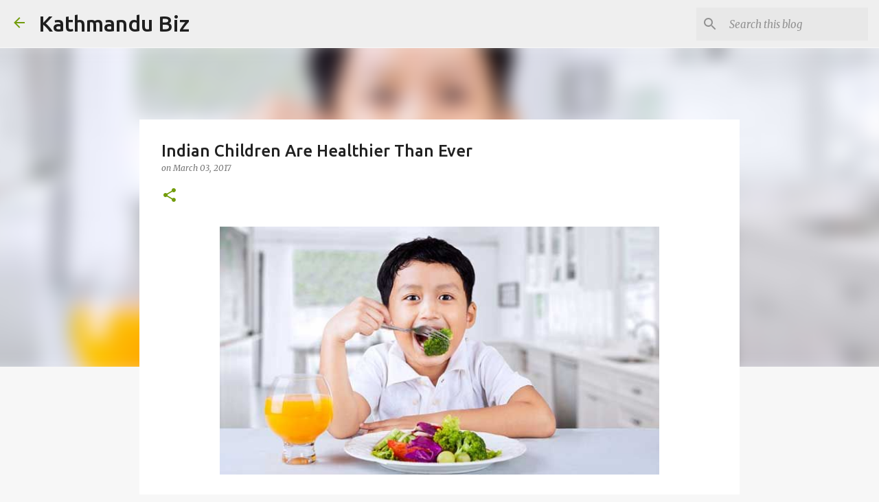

--- FILE ---
content_type: text/html; charset=utf-8
request_url: https://www.google.com/recaptcha/api2/aframe
body_size: 249
content:
<!DOCTYPE HTML><html><head><meta http-equiv="content-type" content="text/html; charset=UTF-8"></head><body><script nonce="5qRtSeA7xVCwJOvSHirtEg">/** Anti-fraud and anti-abuse applications only. See google.com/recaptcha */ try{var clients={'sodar':'https://pagead2.googlesyndication.com/pagead/sodar?'};window.addEventListener("message",function(a){try{if(a.source===window.parent){var b=JSON.parse(a.data);var c=clients[b['id']];if(c){var d=document.createElement('img');d.src=c+b['params']+'&rc='+(localStorage.getItem("rc::a")?sessionStorage.getItem("rc::b"):"");window.document.body.appendChild(d);sessionStorage.setItem("rc::e",parseInt(sessionStorage.getItem("rc::e")||0)+1);localStorage.setItem("rc::h",'1769035749916');}}}catch(b){}});window.parent.postMessage("_grecaptcha_ready", "*");}catch(b){}</script></body></html>

--- FILE ---
content_type: text/javascript; charset=UTF-8
request_url: http://www.kathmandubiz.com/feeds/posts/default?orderby=published&alt=json-in-script&callback=showlatestposts
body_size: 30213
content:
// API callback
showlatestposts({"version":"1.0","encoding":"UTF-8","feed":{"xmlns":"http://www.w3.org/2005/Atom","xmlns$openSearch":"http://a9.com/-/spec/opensearchrss/1.0/","xmlns$blogger":"http://schemas.google.com/blogger/2008","xmlns$georss":"http://www.georss.org/georss","xmlns$gd":"http://schemas.google.com/g/2005","xmlns$thr":"http://purl.org/syndication/thread/1.0","id":{"$t":"tag:blogger.com,1999:blog-8600807032652279838"},"updated":{"$t":"2024-11-08T07:14:35.611-08:00"},"category":[{"term":"ALLNEWS"},{"term":"UPDATE"},{"term":"WORLD"},{"term":"VIDEO"},{"term":"NEWS"},{"term":"MAINNEWS"},{"term":"POLITICS"},{"term":"ECONOMICS"},{"term":"NATIONAL"},{"term":"TOURISM"},{"term":"MARVEL"},{"term":"SP"},{"term":"HISTORY"},{"term":"TECHNOLOGY"},{"term":"HEALTH"},{"term":"SPORTS"},{"term":"HOROSCOPE"},{"term":"SPECIAL"}],"title":{"type":"text","$t":"Kathmandu Biz"},"subtitle":{"type":"html","$t":""},"link":[{"rel":"http://schemas.google.com/g/2005#feed","type":"application/atom+xml","href":"http:\/\/www.kathmandubiz.com\/feeds\/posts\/default"},{"rel":"self","type":"application/atom+xml","href":"http:\/\/www.blogger.com\/feeds\/8600807032652279838\/posts\/default?alt=json-in-script\u0026orderby=published"},{"rel":"alternate","type":"text/html","href":"http:\/\/www.kathmandubiz.com\/"},{"rel":"hub","href":"http://pubsubhubbub.appspot.com/"},{"rel":"next","type":"application/atom+xml","href":"http:\/\/www.blogger.com\/feeds\/8600807032652279838\/posts\/default?alt=json-in-script\u0026start-index=26\u0026max-results=25\u0026orderby=published"}],"author":[{"name":{"$t":"Anonymous"},"uri":{"$t":"http:\/\/www.blogger.com\/profile\/14880070185483333847"},"email":{"$t":"noreply@blogger.com"},"gd$image":{"rel":"http://schemas.google.com/g/2005#thumbnail","width":"16","height":"16","src":"https:\/\/img1.blogblog.com\/img\/b16-rounded.gif"}}],"generator":{"version":"7.00","uri":"http://www.blogger.com","$t":"Blogger"},"openSearch$totalResults":{"$t":"198"},"openSearch$startIndex":{"$t":"1"},"openSearch$itemsPerPage":{"$t":"25"},"entry":[{"id":{"$t":"tag:blogger.com,1999:blog-8600807032652279838.post-773131158723317127"},"published":{"$t":"2018-06-05T21:59:00.000-07:00"},"updated":{"$t":"2018-06-05T21:59:42.123-07:00"},"category":[{"scheme":"http://www.blogger.com/atom/ns#","term":"ALLNEWS"},{"scheme":"http://www.blogger.com/atom/ns#","term":"ECONOMICS"},{"scheme":"http://www.blogger.com/atom/ns#","term":"UPDATE"},{"scheme":"http://www.blogger.com/atom/ns#","term":"WORLD"}],"title":{"type":"text","$t":"Saudi economy returns to growth on back of oil price rises"},"content":{"type":"html","$t":"\u003Cbr \/\u003E\n\u003Cdiv class=\"separator\" style=\"clear: both; text-align: center;\"\u003E\n\u003Ca href=\"https:\/\/blogger.googleusercontent.com\/img\/b\/R29vZ2xl\/AVvXsEjSMW5_87t0-fKXKK2-R5I8UFm6eRBip46e37dUAf1EQG640tYwP4eC1d0rXtSVH-Tbnibqes9L84_P9skQVlK60_WU0kY4WtVd8jH8MSWsw8PADRBHwxGoOa4z4W_z2L6zayJ276PVEBQ\/s1600\/saudi+econo.jpg\" imageanchor=\"1\" style=\"margin-left: 1em; margin-right: 1em;\"\u003E\u003Cimg border=\"0\" data-original-height=\"464\" data-original-width=\"820\" src=\"https:\/\/blogger.googleusercontent.com\/img\/b\/R29vZ2xl\/AVvXsEjSMW5_87t0-fKXKK2-R5I8UFm6eRBip46e37dUAf1EQG640tYwP4eC1d0rXtSVH-Tbnibqes9L84_P9skQVlK60_WU0kY4WtVd8jH8MSWsw8PADRBHwxGoOa4z4W_z2L6zayJ276PVEBQ\/s1600\/saudi+econo.jpg\" \/\u003E\u003C\/a\u003E\u003C\/div\u003E\nDUBAI, June 5, 2018 (AFP) - The Saudi economy pulled out of recession in the first quarter of 2018 thanks to oil price rises, a think-tank said Tuesday.\u003Cbr \/\u003E\u003Cbr \/\u003E\nCapital Economics said the oil-dependent Saudi economy grew by 1.5 percent in the first quarter, after having contracted by 0.7 percent in 2017.\u003Cbr \/\u003E\"The oil sector was the main driver of the recovery,\" the London-based group said.\u003Cbr \/\u003E\u003Cbr \/\u003E\nOil prices surged to around $80 a barrel last month from under $30 a barrel in early 2016 after OPEC and non-OPEC producers struck a deal to cut output.\u003Cbr \/\u003EAs a result of the crash in prices, the economy dipped into negative territory last year for the first time since 2009, a year after the global financial crisis.\u003Cbr \/\u003E\u003Cbr \/\u003E\nThe OPEC kingpin has posted a budget deficit in the past four years, and it has borrowed from domestic and international markets and hiked fuel and power prices to finance the shortfall.\u003Cbr \/\u003EIt also introduced a five-percent value-added tax from the start of 2018.\u003Cbr \/\u003E\u003Cbr \/\u003E\nThe world's top crude exporter has seen a key boost in its revenues after the recovery in oil prices.\u003Cbr \/\u003ERiyadh-based Jadwa Investment said Monday that Saudi fiscal reserves rose by $13.2 billion in April, marking its largest monthly increase since October 2013.\u003Cbr \/\u003E\u003Cbr \/\u003E\nThe reserves stood at $506.6 billion in April, down from $732 billion at the end of 2014.\u003Cbr \/\u003ESince 2014, Saudi budget deficits have totalled $260 billion and the government is projecting a 2018 shortfall of $52 billion. "},"link":[{"rel":"replies","type":"application/atom+xml","href":"http:\/\/www.kathmandubiz.com\/feeds\/773131158723317127\/comments\/default","title":"Post Comments"},{"rel":"replies","type":"text/html","href":"http:\/\/www.kathmandubiz.com\/2018\/06\/saudi-economy-returns-to-growth-on-back.html#comment-form","title":"0 Comments"},{"rel":"edit","type":"application/atom+xml","href":"http:\/\/www.blogger.com\/feeds\/8600807032652279838\/posts\/default\/773131158723317127"},{"rel":"self","type":"application/atom+xml","href":"http:\/\/www.blogger.com\/feeds\/8600807032652279838\/posts\/default\/773131158723317127"},{"rel":"alternate","type":"text/html","href":"http:\/\/www.kathmandubiz.com\/2018\/06\/saudi-economy-returns-to-growth-on-back.html","title":"Saudi economy returns to growth on back of oil price rises"}],"author":[{"name":{"$t":"Anonymous"},"uri":{"$t":"http:\/\/www.blogger.com\/profile\/14880070185483333847"},"email":{"$t":"noreply@blogger.com"},"gd$image":{"rel":"http://schemas.google.com/g/2005#thumbnail","width":"16","height":"16","src":"https:\/\/img1.blogblog.com\/img\/b16-rounded.gif"}}],"media$thumbnail":{"xmlns$media":"http://search.yahoo.com/mrss/","url":"https:\/\/blogger.googleusercontent.com\/img\/b\/R29vZ2xl\/AVvXsEjSMW5_87t0-fKXKK2-R5I8UFm6eRBip46e37dUAf1EQG640tYwP4eC1d0rXtSVH-Tbnibqes9L84_P9skQVlK60_WU0kY4WtVd8jH8MSWsw8PADRBHwxGoOa4z4W_z2L6zayJ276PVEBQ\/s72-c\/saudi+econo.jpg","height":"72","width":"72"},"thr$total":{"$t":"0"}},{"id":{"$t":"tag:blogger.com,1999:blog-8600807032652279838.post-2561462884623624595"},"published":{"$t":"2018-06-05T21:44:00.000-07:00"},"updated":{"$t":"2018-06-05T21:44:42.637-07:00"},"category":[{"scheme":"http://www.blogger.com/atom/ns#","term":"ALLNEWS"},{"scheme":"http://www.blogger.com/atom/ns#","term":"UPDATE"},{"scheme":"http://www.blogger.com/atom/ns#","term":"WORLD"}],"title":{"type":"text","$t":" UN envoy 'very concerned' by fight for key Yemen port"},"content":{"type":"html","$t":"\u003Cbr \/\u003E\n\u003Cdiv class=\"separator\" style=\"clear: both; text-align: center;\"\u003E\n\u003Ca href=\"https:\/\/blogger.googleusercontent.com\/img\/b\/R29vZ2xl\/AVvXsEjLMK0g9MPkTIWoJxd9nYqZrbw4LzfO9HQWYeKVV46Qz1YGgNZKqTn-HxA3TDCnL3g_ZZzCVoUTuRcNUVwnCrJwE-fTHcdqBu79ww7aBq3mW3COw0EU7bI36acqV-lx6J0ufF1RkG0MLf0\/s1600\/yeman+port.jpg\" imageanchor=\"1\" style=\"margin-left: 1em; margin-right: 1em;\"\u003E\u003Cimg border=\"0\" data-original-height=\"372\" data-original-width=\"620\" src=\"https:\/\/blogger.googleusercontent.com\/img\/b\/R29vZ2xl\/AVvXsEjLMK0g9MPkTIWoJxd9nYqZrbw4LzfO9HQWYeKVV46Qz1YGgNZKqTn-HxA3TDCnL3g_ZZzCVoUTuRcNUVwnCrJwE-fTHcdqBu79ww7aBq3mW3COw0EU7bI36acqV-lx6J0ufF1RkG0MLf0\/s1600\/yeman+port.jpg\" \/\u003E\u003C\/a\u003E\u003C\/div\u003E\nSANAA (AFP) - The UN envoy for Yemen said Tuesday he was \"very concerned\" over fighting for the rebel-held port of Hodeida, as government forces close in on the main gateway for aid into the war-torn country.\u003Cbr \/\u003E\n\u003Cbr \/\u003E\n\"Apart from the avoidable humanitarian consequences of such a battle, I am also very concerned about the impact (on) chances of a political settlement of this conflict,\" Martin Griffiths told reporters in the capital Sanaa.\u003Cbr \/\u003E\u003Cbr \/\u003E\nGriffiths on Tuesday wrapped up a three-day visit aimed at brokering negotiations between Saudi-backed loyalist forces and Huthi rebels.\u003Cbr \/\u003E\u003Cbr \/\u003E\nThe envoy, appointed to the post in February, told reporters at Sanaa airport that the talks had been \"positive\" but warned of the impact of the Hodeida fight on civilians.\u003Cbr \/\u003E\u003Cbr \/\u003E\n\"We are working very hard, focusing every day on moving forward in the political process,\" he said.\u003Cbr \/\u003E\"My aim is to restart negotiations which have not taken place for a very long time -- for too long -- and I want that to restart in the very near future.\"\u003Cbr \/\u003E\u003Cbr \/\u003E\nGriffiths is due to report to the Security Council on June 18 on his peace efforts.\u003Cbr \/\u003EMultiple rounds of UN-brokered talks between Yemen's Iran-backed Huthi rebels and the country's government, allied with Saudi Arabia, have failed.\u003Cbr \/\u003E\u003Cbr \/\u003E\nThe Huthis seized control of the capital in 2014, driving the government south and sparking an intervention the next year by a military alliance led by Saudi Arabia.\u003Cbr \/\u003E\u003Cbr \/\u003E\nMore than 22 million people are now in serious need of aid, with 8.4 million on the brink of starvation, according to the United Nations.\u003Cbr \/\u003E\u003Cbr \/\u003E\nThe world body considers the situation in Yemen the world's worst humanitarian crisis.\u003Cbr \/\u003EThe conflict has left nearly 10,000 people dead in what was already the Arab world's poorest country."},"link":[{"rel":"replies","type":"application/atom+xml","href":"http:\/\/www.kathmandubiz.com\/feeds\/2561462884623624595\/comments\/default","title":"Post Comments"},{"rel":"replies","type":"text/html","href":"http:\/\/www.kathmandubiz.com\/2018\/06\/un-envoy-very-concerned-by-fight-for.html#comment-form","title":"0 Comments"},{"rel":"edit","type":"application/atom+xml","href":"http:\/\/www.blogger.com\/feeds\/8600807032652279838\/posts\/default\/2561462884623624595"},{"rel":"self","type":"application/atom+xml","href":"http:\/\/www.blogger.com\/feeds\/8600807032652279838\/posts\/default\/2561462884623624595"},{"rel":"alternate","type":"text/html","href":"http:\/\/www.kathmandubiz.com\/2018\/06\/un-envoy-very-concerned-by-fight-for.html","title":" UN envoy 'very concerned' by fight for key Yemen port"}],"author":[{"name":{"$t":"Anonymous"},"uri":{"$t":"http:\/\/www.blogger.com\/profile\/14880070185483333847"},"email":{"$t":"noreply@blogger.com"},"gd$image":{"rel":"http://schemas.google.com/g/2005#thumbnail","width":"16","height":"16","src":"https:\/\/img1.blogblog.com\/img\/b16-rounded.gif"}}],"media$thumbnail":{"xmlns$media":"http://search.yahoo.com/mrss/","url":"https:\/\/blogger.googleusercontent.com\/img\/b\/R29vZ2xl\/AVvXsEjLMK0g9MPkTIWoJxd9nYqZrbw4LzfO9HQWYeKVV46Qz1YGgNZKqTn-HxA3TDCnL3g_ZZzCVoUTuRcNUVwnCrJwE-fTHcdqBu79ww7aBq3mW3COw0EU7bI36acqV-lx6J0ufF1RkG0MLf0\/s72-c\/yeman+port.jpg","height":"72","width":"72"},"thr$total":{"$t":"0"}},{"id":{"$t":"tag:blogger.com,1999:blog-8600807032652279838.post-7626573965038008782"},"published":{"$t":"2017-10-05T22:22:00.001-07:00"},"updated":{"$t":"2017-11-30T00:55:57.689-08:00"},"category":[{"scheme":"http://www.blogger.com/atom/ns#","term":"ALLNEWS"},{"scheme":"http://www.blogger.com/atom/ns#","term":"ECONOMICS"},{"scheme":"http://www.blogger.com/atom/ns#","term":"TOURISM"}],"title":{"type":"text","$t":"Ahead of the new climbing season, meet Nepal’s eight-thousanders"},"content":{"type":"html","$t":"\u003Cdiv class=\"separator\" style=\"clear: both; text-align: center;\"\u003E\n\u003Ca href=\"https:\/\/blogger.googleusercontent.com\/img\/b\/R29vZ2xl\/AVvXsEifu6pNc_-34SzILAc7dwQOUCEHR6Pt2iPTkuKl02g9I1qCRvPMGn_g6joHHU3jyj2OWshrZiC9cxlvNe5nNnE5ztMX_h6WDScs00qiIR_Aye_Maya0SpjGO0Zz7MgnXRkeExD5GwhUwlw\/s1600\/manaslu-1.jpg\" imageanchor=\"1\" style=\"margin-left: 1em; margin-right: 1em;\"\u003E\u003Cimg border=\"0\" data-original-height=\"348\" data-original-width=\"810\" height=\"274\" src=\"https:\/\/blogger.googleusercontent.com\/img\/b\/R29vZ2xl\/AVvXsEifu6pNc_-34SzILAc7dwQOUCEHR6Pt2iPTkuKl02g9I1qCRvPMGn_g6joHHU3jyj2OWshrZiC9cxlvNe5nNnE5ztMX_h6WDScs00qiIR_Aye_Maya0SpjGO0Zz7MgnXRkeExD5GwhUwlw\/s640\/manaslu-1.jpg\" width=\"640\" \/\u003E\u003C\/a\u003E\u003C\/div\u003E\n\u003Cbr \/\u003E\nIn the West, whenever there’s talk of Nepal, people think about the Himalayas and the snow. For many, Nepal has become synonymous with the Himalayas. Those living outside Nepal, sometimes, fail to gauge the enormity of the mountains, and ask Nepalis they meet, “Have you climbed Everest?”\u003Cbr \/\u003E\n\u003Cbr \/\u003E\nBut Nepal is not just home to Everest, the highest mountain in the word. Eight of the ten tallest peaks in the world are in Nepal. As climbers around the world prepare for the autumn season of mountaineering in the Himalayas, here’s a look at the ‘Eight Thousanders’ in Nepal.\u003Cbr \/\u003E\n\u003Cbr \/\u003E\nEverest\u003Cbr \/\u003E\n\u003Ciframe allowfullscreen=\"\" frameborder=\"0\" height=\"480\" src=\"https:\/\/www.youtube.com\/embed\/_plhMr9jXXE?ecver=1\" width=\"700\"\u003E\u003C\/iframe\u003E\n\nThe 8,848m tall mountain is the highest peak in the world. It was on May 29, 1953 that Hilllary and Norgay reached the summit of Everest. The mountain has a special place in the deeply religious Nepali and Tibetan communities. As the mountain is shared between Nepal and China, it can be climbed from the north and the south. But experienced alpinists prefer the climb from the Nepal side.\u003Cbr \/\u003E\n\u003Cbr \/\u003E\nKanchenjunga\u003Cbr \/\u003E\n\u003Cbr \/\u003E\nIt is the third-highest mountain in the world and is 8,586m tall. It is located in Nepal’s Taplejung district. It was on May 25, 1955 that humans first set foot on the summit.\u003Cbr \/\u003E\n\u003Cbr \/\u003E\nLhotse\u003Cbr \/\u003E\n\u003Cbr \/\u003E\nThe fourth-tallest mountain, which is a part of the Mahalangur mountain range, stands majestically at 8,531m . It is located in Nepal’s Solukhumbu district.\u003Cbr \/\u003E\n\u003Cbr \/\u003E\nMakalu\u003Cbr \/\u003E\n\u003Ciframe allowfullscreen=\"\" frameborder=\"0\" height=\"400\" src=\"https:\/\/www.youtube.com\/embed\/dAUIoHo2Ij8?ecver=1\" width=\"700\"\u003E\u003C\/iframe\u003E\n\nFifth on the list of the tallest mountains in the world, Makalu stands tall at 8,463 metres. Tourism experts say trek around the mountain has a lot of potential, but because of its remoteness, it doesn’t attract many thrill seekers.\u003Cbr \/\u003E\n\u003Cbr \/\u003E\nChoyu\u003Cbr \/\u003E\n\u003Cbr \/\u003E\nThe sixth tallest mountain in the world is 8,2100 m high. It is also located in Solukhumbu. The first successful expedition to the mountain took place in October 1954.\u003Cbr \/\u003E\n\u003Cbr \/\u003E\nDhaulagiri\u003Cbr \/\u003E\n\u003Cbr \/\u003E\nDhaulagiri is one of the most famous mountains in the world of mountaineering. It is located between Manang and Mustang districts of Nepal. Visitors to the Annapurna trail also get to the see the mountain up close on their way to the base camp.\u003Cbr \/\u003E\n\u003Cbr \/\u003E\nManaslu\u003Cbr \/\u003E\n\u003Cbr \/\u003E\nThe eighth tallest mountain in the world is located in Nepal’s Gorkha. The trail around the mountain is one of the most famous in the world. Humans first set foot on the peak on May 1, 1956. It is 8,163m\u0026nbsp; tall.\u003Cbr \/\u003E\n\u003Cbr \/\u003E\nAnnapurna\u003Cbr \/\u003E\n\u003Cbr \/\u003E\nAlthough Annapurna is the tenth tallest mountain in the world, it has a higher ranking among mountaineering enthusiasts around the world. The Annapurna trail is one of the most famous trails in the world. It is 8,091m above the sea level."},"link":[{"rel":"replies","type":"application/atom+xml","href":"http:\/\/www.kathmandubiz.com\/feeds\/7626573965038008782\/comments\/default","title":"Post Comments"},{"rel":"replies","type":"text/html","href":"http:\/\/www.kathmandubiz.com\/2017\/10\/ahead-of-new-climbing-season-meet.html#comment-form","title":"0 Comments"},{"rel":"edit","type":"application/atom+xml","href":"http:\/\/www.blogger.com\/feeds\/8600807032652279838\/posts\/default\/7626573965038008782"},{"rel":"self","type":"application/atom+xml","href":"http:\/\/www.blogger.com\/feeds\/8600807032652279838\/posts\/default\/7626573965038008782"},{"rel":"alternate","type":"text/html","href":"http:\/\/www.kathmandubiz.com\/2017\/10\/ahead-of-new-climbing-season-meet.html","title":"Ahead of the new climbing season, meet Nepal’s eight-thousanders"}],"author":[{"name":{"$t":"Anonymous"},"uri":{"$t":"http:\/\/www.blogger.com\/profile\/14880070185483333847"},"email":{"$t":"noreply@blogger.com"},"gd$image":{"rel":"http://schemas.google.com/g/2005#thumbnail","width":"16","height":"16","src":"https:\/\/img1.blogblog.com\/img\/b16-rounded.gif"}}],"media$thumbnail":{"xmlns$media":"http://search.yahoo.com/mrss/","url":"https:\/\/blogger.googleusercontent.com\/img\/b\/R29vZ2xl\/AVvXsEifu6pNc_-34SzILAc7dwQOUCEHR6Pt2iPTkuKl02g9I1qCRvPMGn_g6joHHU3jyj2OWshrZiC9cxlvNe5nNnE5ztMX_h6WDScs00qiIR_Aye_Maya0SpjGO0Zz7MgnXRkeExD5GwhUwlw\/s72-c\/manaslu-1.jpg","height":"72","width":"72"},"thr$total":{"$t":"0"}},{"id":{"$t":"tag:blogger.com,1999:blog-8600807032652279838.post-5250399683456985535"},"published":{"$t":"2017-10-05T22:20:00.000-07:00"},"updated":{"$t":"2017-10-07T01:21:45.768-07:00"},"category":[{"scheme":"http://www.blogger.com/atom/ns#","term":"ALLNEWS"},{"scheme":"http://www.blogger.com/atom/ns#","term":"ECONOMICS"},{"scheme":"http://www.blogger.com/atom/ns#","term":"TOURISM"},{"scheme":"http://www.blogger.com/atom/ns#","term":"UPDATE"}],"title":{"type":"text","$t":"Travelling in Nepal alone: 9 tips for adventure-seekers"},"content":{"type":"html","$t":"\u003Cdiv class=\"separator\" style=\"clear: both; text-align: center;\"\u003E\n\u003Ca href=\"https:\/\/blogger.googleusercontent.com\/img\/b\/R29vZ2xl\/AVvXsEg35Tu7nCPsv7S3_kBOk3wammoagIizptjG_XmcNSMSdIWxrUnlreBnuOfsJqkHwrhjIKmC8oM0Juez8e5NtiqNkMujQUQ4nUI7QzjFK5Jv1VQ0Sar7xgLeFlKYFfmHtXzcnrxjcHZwdCw\/s1600\/nepal.jpg\" imageanchor=\"1\" style=\"margin-left: 1em; margin-right: 1em;\"\u003E\u003Cimg border=\"0\" data-original-height=\"270\" data-original-width=\"602\" src=\"https:\/\/blogger.googleusercontent.com\/img\/b\/R29vZ2xl\/AVvXsEg35Tu7nCPsv7S3_kBOk3wammoagIizptjG_XmcNSMSdIWxrUnlreBnuOfsJqkHwrhjIKmC8oM0Juez8e5NtiqNkMujQUQ4nUI7QzjFK5Jv1VQ0Sar7xgLeFlKYFfmHtXzcnrxjcHZwdCw\/s1600\/nepal.jpg\" \/\u003E\u003C\/a\u003E\u003C\/div\u003E\n\u003Cbr \/\u003E\nTraveling solo is quite easy in Nepal, though being alone means you need to be prepared for whatever comes your way, which is a lot. Here are some tips, most learned the hard way, on making your solo trips enjoyable or, if faced with some problem, making them bearable.\u003Cbr \/\u003E\n\u003Cbr \/\u003E\n1.Don’t let it get to your head\u003Cbr \/\u003E\n\u003Cbr \/\u003E\nI’ve spent a night shuddering in the cold in the Godavari forest because my friends and I decided to take a shortcut. It’s better to arrive late than to spend a night on a rock in the jungle.\u003Cbr \/\u003E\n\u003Cbr \/\u003E\n2. Grill passersby\u003Cbr \/\u003E\n\u003Ciframe allowfullscreen=\"\" frameborder=\"0\" height=\"400\" src=\"https:\/\/www.youtube.com\/embed\/CC31w2_WUlA?ecver=1\" width=\"700\"\u003E\u003C\/iframe\u003E\n\nAsk questions about the trail, the weather, accommodations and whatever you need to know but don’t about the place you are headed. Two things will happen: you’ll get wonderful information, and you might make friends or strike up memorable conversations, like that one time a foreigner asked me why Ganesh, the god of good fortune, had had his head chopped off.\u003Cbr \/\u003E\n\u003Cbr \/\u003E\n3. Always ask the lodge owners if they have a rule that requires you to eat at the lodge\u003Cbr \/\u003E\n\u003Cbr \/\u003E\nIn some places in Nepal, this is a stringent rule. Not something that you will be fined for, but it’s always better to avoid unpleasant situation with the owners.\u003Cbr \/\u003E\n\u003Cbr \/\u003E\n4. Carry your own food\u003Cbr \/\u003E\n\u003Cbr \/\u003E\nAssuming you are traveling by bus or microbus, your meals will be in eateries where the driver decides to stop. These places seldom offer good food. It’s best to carry your own food. There will be amazing food sometimes in places you never imagined could serve a proper meal, but there are a dozen of bowel-shattering meals on Nepal’s highway for every such golden meal.\u003Cbr \/\u003E\n\u003Cbr \/\u003E\n5. Don’t assume that prices will be reasonable\u003Cbr \/\u003E\n\u003Cbr \/\u003E\nYou will be shocked – and consequently robbed – in some places in Nepal, especially the highways settlements, if you neglect to ask the price of a dish before you dig into it. The rates in these places, chosen for you by the bus you’re traveling in, are sky-high compared to the quality they offer. It’s not the norm, but what is there to do after the food is in your stomach and the proprietor demands an improper fee?\u003Cbr \/\u003E\n\u003Cbr \/\u003E\n6. Where you sit matters\u003Cbr \/\u003E\n\u003Cbr \/\u003E\nI once took the seat next to the door in an overnight bus from Pokhara to Bardiya. It was winter. The door’s hinges had gotten loose, so I spent the night shuddering. Conversely, it would be a seat to die for if you’re travelling in summer. Avoid the back seats on long-distance buses. Not only will you be bouncing up and down every time the bus hits a pothole, those seats also tend to be a favourite of drunks. They tend to invite themselves onto the shoulders of fellow-passengers. So avoid it unless you want to babysit a boozed adult.\u003Cbr \/\u003E\n\u003Cbr \/\u003E\n7. Dress up for the ride\u003Cbr \/\u003E\n\u003Cbr \/\u003E\nBuses in Nepal – the ordinary ones, adorned with ticket collectors hanging out the doors – quickly turn into ice chambers in the winter time. It’s better to wear more than less.\u003Cbr \/\u003E\n\u003Cbr \/\u003E\n8. Prepare for shocks\u003Cbr \/\u003E\n\u003Ciframe allowfullscreen=\"\" frameborder=\"0\" height=\"400\" src=\"https:\/\/www.youtube.com\/embed\/RRBilhdtCQU?ecver=1\" width=\"700\"\u003E\u003C\/iframe\u003E\n\nIf you travel enough in Nepal, you will soon know that more often than not you will end up spending more time on the road than you planned. If you’re lucky you’ll be stuck near a settlement. But you just might as easily find yourself waiting in the middle of nowhere. Be prepared for such delays and carry ample snacks and drinking water.\u003Cbr \/\u003E\n\u003Cbr \/\u003E\n9.\u0026nbsp;Cradle your expensive stuff\u003Cbr \/\u003E\n\u003Cbr \/\u003E\nOn my last bus trip out of Kathmandu, three people had their laptops stolen when the bus stopped for a bathroom break. They had all made the cardinal mistake of leaving their valuables in the bus when they got off to relieve themselves. It’s unfair to portray Nepali buses as the haunts of thieves, but it’s unwise to assume that your fellow passengers are a flock of saints."},"link":[{"rel":"replies","type":"application/atom+xml","href":"http:\/\/www.kathmandubiz.com\/feeds\/5250399683456985535\/comments\/default","title":"Post Comments"},{"rel":"replies","type":"text/html","href":"http:\/\/www.kathmandubiz.com\/2017\/10\/travelling-in-nepal-alone-9-tips-for.html#comment-form","title":"0 Comments"},{"rel":"edit","type":"application/atom+xml","href":"http:\/\/www.blogger.com\/feeds\/8600807032652279838\/posts\/default\/5250399683456985535"},{"rel":"self","type":"application/atom+xml","href":"http:\/\/www.blogger.com\/feeds\/8600807032652279838\/posts\/default\/5250399683456985535"},{"rel":"alternate","type":"text/html","href":"http:\/\/www.kathmandubiz.com\/2017\/10\/travelling-in-nepal-alone-9-tips-for.html","title":"Travelling in Nepal alone: 9 tips for adventure-seekers"}],"author":[{"name":{"$t":"Anonymous"},"uri":{"$t":"http:\/\/www.blogger.com\/profile\/14880070185483333847"},"email":{"$t":"noreply@blogger.com"},"gd$image":{"rel":"http://schemas.google.com/g/2005#thumbnail","width":"16","height":"16","src":"https:\/\/img1.blogblog.com\/img\/b16-rounded.gif"}}],"media$thumbnail":{"xmlns$media":"http://search.yahoo.com/mrss/","url":"https:\/\/blogger.googleusercontent.com\/img\/b\/R29vZ2xl\/AVvXsEg35Tu7nCPsv7S3_kBOk3wammoagIizptjG_XmcNSMSdIWxrUnlreBnuOfsJqkHwrhjIKmC8oM0Juez8e5NtiqNkMujQUQ4nUI7QzjFK5Jv1VQ0Sar7xgLeFlKYFfmHtXzcnrxjcHZwdCw\/s72-c\/nepal.jpg","height":"72","width":"72"},"thr$total":{"$t":"0"}},{"id":{"$t":"tag:blogger.com,1999:blog-8600807032652279838.post-5324753718194881959"},"published":{"$t":"2017-10-05T22:13:00.000-07:00"},"updated":{"$t":"2017-10-07T01:23:17.037-07:00"},"category":[{"scheme":"http://www.blogger.com/atom/ns#","term":"ECONOMICS"},{"scheme":"http://www.blogger.com/atom/ns#","term":"TOURISM"},{"scheme":"http://www.blogger.com/atom/ns#","term":"UPDATE"}],"title":{"type":"text","$t":"Tourists' arrival on the rise in Antu hills"},"content":{"type":"html","$t":"\u003Cdiv class=\"separator\" style=\"clear: both; text-align: center;\"\u003E\n\u003Ca href=\"https:\/\/blogger.googleusercontent.com\/img\/b\/R29vZ2xl\/AVvXsEjAOjQW2H26QCgMEp1pw3-laTE7BYKPpbWYE-T3EUGPpaEr_lrOQM1Fh-iBvV5BPD5pZRBQCwdt0WYUb1JaCU76cFJh4BZc1qFtk9lE-M3KhwwenInCPsjfYSUvVoySjrxJpI32xU9bL54\/s1600\/Illam+antu+hill.jpg\" imageanchor=\"1\" style=\"margin-left: 1em; margin-right: 1em;\"\u003E\u003Cimg border=\"0\" data-original-height=\"506\" data-original-width=\"900\" height=\"358\" src=\"https:\/\/blogger.googleusercontent.com\/img\/b\/R29vZ2xl\/AVvXsEjAOjQW2H26QCgMEp1pw3-laTE7BYKPpbWYE-T3EUGPpaEr_lrOQM1Fh-iBvV5BPD5pZRBQCwdt0WYUb1JaCU76cFJh4BZc1qFtk9lE-M3KhwwenInCPsjfYSUvVoySjrxJpI32xU9bL54\/s640\/Illam+antu+hill.jpg\" width=\"640\" \/\u003E\u003C\/a\u003E\u003C\/div\u003E\n\u003Ciframe allowfullscreen=\"\" frameborder=\"0\" height=\"400\" src=\"https:\/\/www.youtube.com\/embed\/7Lv0vn3PzBE?ecver=1\" width=\"700\"\u003E\u003C\/iframe\u003E\n\nIlam: Antu hills, the best place for observing sunrise in Nepal is now full of tourists following an improvement in the weather.\u003Cbr \/\u003E\n\u003Cbr \/\u003E\nBoth domestic and foreign tourists are now flocking the hill station located in eastern Ilam. Sunrise, sunset, himalayan range and culture of the local Lepcha community are major attractions of Antu. Tea garden is an addition attraction of Ilam district as a whole.\u003Cbr \/\u003E\n\u003Cbr \/\u003E\nThe Antu Tourism Development Centre has been coordinating the tourist visit and stay in Antu. The enlisting of Antu as one destination for rural tourism along with Sirubari of Gorkha and Ghalegaon of Lamjung has helped promote Antu as a popular tourist destination, the Centre Chair Dhan Kumar Aley said.\n\u003Ciframe allowfullscreen=\"\" frameborder=\"0\" height=\"400\" src=\"https:\/\/www.youtube.com\/embed\/Ei8i-exLWmc?ecver=1\" width=\"700\"\u003E\u003C\/iframe\u003E"},"link":[{"rel":"replies","type":"application/atom+xml","href":"http:\/\/www.kathmandubiz.com\/feeds\/5324753718194881959\/comments\/default","title":"Post Comments"},{"rel":"replies","type":"text/html","href":"http:\/\/www.kathmandubiz.com\/2017\/10\/tourists-arrival-on-rise-in-antu-hills.html#comment-form","title":"0 Comments"},{"rel":"edit","type":"application/atom+xml","href":"http:\/\/www.blogger.com\/feeds\/8600807032652279838\/posts\/default\/5324753718194881959"},{"rel":"self","type":"application/atom+xml","href":"http:\/\/www.blogger.com\/feeds\/8600807032652279838\/posts\/default\/5324753718194881959"},{"rel":"alternate","type":"text/html","href":"http:\/\/www.kathmandubiz.com\/2017\/10\/tourists-arrival-on-rise-in-antu-hills.html","title":"Tourists' arrival on the rise in Antu hills"}],"author":[{"name":{"$t":"Anonymous"},"uri":{"$t":"http:\/\/www.blogger.com\/profile\/14880070185483333847"},"email":{"$t":"noreply@blogger.com"},"gd$image":{"rel":"http://schemas.google.com/g/2005#thumbnail","width":"16","height":"16","src":"https:\/\/img1.blogblog.com\/img\/b16-rounded.gif"}}],"media$thumbnail":{"xmlns$media":"http://search.yahoo.com/mrss/","url":"https:\/\/blogger.googleusercontent.com\/img\/b\/R29vZ2xl\/AVvXsEjAOjQW2H26QCgMEp1pw3-laTE7BYKPpbWYE-T3EUGPpaEr_lrOQM1Fh-iBvV5BPD5pZRBQCwdt0WYUb1JaCU76cFJh4BZc1qFtk9lE-M3KhwwenInCPsjfYSUvVoySjrxJpI32xU9bL54\/s72-c\/Illam+antu+hill.jpg","height":"72","width":"72"},"thr$total":{"$t":"0"}},{"id":{"$t":"tag:blogger.com,1999:blog-8600807032652279838.post-4805816630574376800"},"published":{"$t":"2017-10-04T02:17:00.003-07:00"},"updated":{"$t":"2017-10-07T01:25:15.577-07:00"},"category":[{"scheme":"http://www.blogger.com/atom/ns#","term":"ALLNEWS"},{"scheme":"http://www.blogger.com/atom/ns#","term":"MAINNEWS"},{"scheme":"http://www.blogger.com/atom/ns#","term":"NATIONAL"},{"scheme":"http://www.blogger.com/atom/ns#","term":"POLITICS"},{"scheme":"http://www.blogger.com/atom/ns#","term":"UPDATE"}],"title":{"type":"text","$t":"Three parties agree to make a single communist party"},"content":{"type":"html","$t":"\u003Cdiv class=\"separator\" style=\"clear: both; text-align: center;\"\u003E\n\u003Ca href=\"https:\/\/blogger.googleusercontent.com\/img\/b\/R29vZ2xl\/AVvXsEiIEkNi63a1NXBDLz8xxjUzxFH9G-E77T9oKPCwWxbAEMobpHMF4WW11b7B9M7JhRYpKiNZfhqdEbB646kDzDE9P73ytLITt-WWshrpOnhUYivNASDnRHGjTWoN-njZ-KM7QMvSlECLdxE\/s1600\/3-party-agriment-1+%25281%2529+leader.jpg\" imageanchor=\"1\" style=\"margin-left: 1em; margin-right: 1em;\"\u003E\u003Cimg border=\"0\" data-original-height=\"482\" data-original-width=\"810\" height=\"380\" src=\"https:\/\/blogger.googleusercontent.com\/img\/b\/R29vZ2xl\/AVvXsEiIEkNi63a1NXBDLz8xxjUzxFH9G-E77T9oKPCwWxbAEMobpHMF4WW11b7B9M7JhRYpKiNZfhqdEbB646kDzDE9P73ytLITt-WWshrpOnhUYivNASDnRHGjTWoN-njZ-KM7QMvSlECLdxE\/s640\/3-party-agriment-1+%25281%2529+leader.jpg\" width=\"640\" \/\u003E\u003C\/a\u003E\u003C\/div\u003E\n\u003Cbr \/\u003E\nKathmandu: The CPN (UML), CPN (Maoist Centre) and Naya Shakti Nepal have formed a joint unity coordination committee to constitute a single communist political party.\u003Cbr \/\u003E\n\u003Cbr \/\u003E\nUnveiling a six-point agreement at a programme organized in the capital city on Tuesday aiming to forge election alliance in the upcoming elections to the House of Representatives and State Assemblies, the top leaders of the three parties announced to bring other fringe left and progressive parties on board the unification bid.\u003Cbr \/\u003E\n\u003Ciframe allowfullscreen=\"\" frameborder=\"0\" height=\"400\" src=\"https:\/\/www.youtube.com\/embed\/cYrnYioY844?ecver=1\" width=\"700\"\u003E\u003C\/iframe\u003E\n\nOn the occasion, the top leaders said that the new political move was in favor of the country and people.\u003Cbr \/\u003E\n\u003Cbr \/\u003E\nAs per the announcement, the coordination committee would be co-chaired by UML Chairman KP Sharma Oli and Maoist Centre Chairman Pushpa Kamal Dahal 'Prachanda' while Madhav Kumar Nepal, vice-chairman Bamdev Gautam and general secretary Ishwor Pokharel shall be represented from the UML.\u003Cbr \/\u003E\n\u003Cbr \/\u003E\nLikewise, Narayan Kaji Shrestha and Ram Bahadur Thapa would represent the Maoist Centre and Dr Baburam Bhattarai from the Naya Shakti Nepal in the coordination committee.\u003Cbr \/\u003E\nThe coordination committee would form separate joint committees to prepare the political doctrine of the new party, common statute and other required documents.\u003Cbr \/\u003E\n\u003Cbr \/\u003E\nThe leaders claimed that the fresh deal between the three parties would ensure the victory of two-thirds majority in the upcoming polls after the election alliance. The three parties would also constitute a committee to draft a common election manifesto.\u003Cbr \/\u003E\n\u003Cbr \/\u003E\n\u003Ciframe allowfullscreen=\"\" frameborder=\"0\" height=\"400\" src=\"https:\/\/www.youtube.com\/embed\/lgJDDY5ZhX0?ecver=1\" width=\"700\"\u003E\u003C\/iframe\u003E\nSpeaking on the occasion, UML Chairman Oli said, \"Our main goal is the country's prosperity, not the power.\" He also claimed that the communist and nationalist forces would form the new government in the upcoming years.\u003Cbr \/\u003E\n\u003Cbr \/\u003E\nOli also urged all the cadres of the political parties to unite for the implementation of the agreement without any hesitation.\u003Cbr \/\u003E\n\u003Cbr \/\u003E\nLikewise, Chairman Prachanda said that the three parties were focused on making a single communist party and added that the door is open to forge election alliance with other political parties as well.\u003Cbr \/\u003E\n\u003Cbr \/\u003E\nPrachanda urged all to contribute to the unification campaign to give a new message to the world by taking the country towards socialism.\u003Cbr \/\u003E\n\u003Cbr \/\u003E\nSimilarly, Dr Bhattarai said that the parties have stood in a single position for the country's prosperity and establish socialism adding that the alliance should move ahead for the directly-elected prime ministerial parliamentary system."},"link":[{"rel":"replies","type":"application/atom+xml","href":"http:\/\/www.kathmandubiz.com\/feeds\/4805816630574376800\/comments\/default","title":"Post Comments"},{"rel":"replies","type":"text/html","href":"http:\/\/www.kathmandubiz.com\/2017\/10\/three-parties-agree-to-make-single.html#comment-form","title":"0 Comments"},{"rel":"edit","type":"application/atom+xml","href":"http:\/\/www.blogger.com\/feeds\/8600807032652279838\/posts\/default\/4805816630574376800"},{"rel":"self","type":"application/atom+xml","href":"http:\/\/www.blogger.com\/feeds\/8600807032652279838\/posts\/default\/4805816630574376800"},{"rel":"alternate","type":"text/html","href":"http:\/\/www.kathmandubiz.com\/2017\/10\/three-parties-agree-to-make-single.html","title":"Three parties agree to make a single communist party"}],"author":[{"name":{"$t":"Anonymous"},"uri":{"$t":"http:\/\/www.blogger.com\/profile\/14880070185483333847"},"email":{"$t":"noreply@blogger.com"},"gd$image":{"rel":"http://schemas.google.com/g/2005#thumbnail","width":"16","height":"16","src":"https:\/\/img1.blogblog.com\/img\/b16-rounded.gif"}}],"media$thumbnail":{"xmlns$media":"http://search.yahoo.com/mrss/","url":"https:\/\/blogger.googleusercontent.com\/img\/b\/R29vZ2xl\/AVvXsEiIEkNi63a1NXBDLz8xxjUzxFH9G-E77T9oKPCwWxbAEMobpHMF4WW11b7B9M7JhRYpKiNZfhqdEbB646kDzDE9P73ytLITt-WWshrpOnhUYivNASDnRHGjTWoN-njZ-KM7QMvSlECLdxE\/s72-c\/3-party-agriment-1+%25281%2529+leader.jpg","height":"72","width":"72"},"thr$total":{"$t":"0"}},{"id":{"$t":"tag:blogger.com,1999:blog-8600807032652279838.post-6534484261723574020"},"published":{"$t":"2017-08-15T06:41:00.003-07:00"},"updated":{"$t":"2017-10-07T01:17:09.166-07:00"},"category":[{"scheme":"http://www.blogger.com/atom/ns#","term":"ECONOMICS"},{"scheme":"http://www.blogger.com/atom/ns#","term":"MAINNEWS"},{"scheme":"http://www.blogger.com/atom/ns#","term":"UPDATE"}],"title":{"type":"text","$t":"Nepal-China bilateral meeting and agreements"},"content":{"type":"html","$t":"\u003Cdiv class=\"separator\" style=\"clear: both; text-align: center;\"\u003E\n\u003Ca href=\"https:\/\/blogger.googleusercontent.com\/img\/b\/R29vZ2xl\/AVvXsEhR9uY65sZuLpGtS7hIEghoI7hFOr9Kk26sMoS1hhpQaVkdJqSR1LW-hrMkmnQgmzwCXLC3cxhiChdu-_6UeJv6Z5wi0mGqdE2_feeThG0UfsJPlnj9ytpGay3w_gRaVIiL-QK1sehW_J0\/s1600\/china+nepal1.jpg\" imageanchor=\"1\" style=\"margin-left: 1em; margin-right: 1em;\"\u003E\u003Cimg border=\"0\" data-original-height=\"469\" data-original-width=\"900\" height=\"332\" src=\"https:\/\/blogger.googleusercontent.com\/img\/b\/R29vZ2xl\/AVvXsEhR9uY65sZuLpGtS7hIEghoI7hFOr9Kk26sMoS1hhpQaVkdJqSR1LW-hrMkmnQgmzwCXLC3cxhiChdu-_6UeJv6Z5wi0mGqdE2_feeThG0UfsJPlnj9ytpGay3w_gRaVIiL-QK1sehW_J0\/s640\/china+nepal1.jpg\" width=\"640\" \/\u003E\u003C\/a\u003E\u003C\/div\u003E\n\u003Cbr \/\u003E\nKathmandu: Nepal and China held official meeting in Kathmandu on Tuesday. During the meeting Deputy Prime Minister and Minister for Federal Affairs and Local Development, Bijay Kumar Gachhadar, and visiting Vice-Premier of the State Council of China, Wang Yang, led the Nepali and Chinese delegation respectively, said a press release issued by the Ministry of Foreign Affairs.\u003Cbr \/\u003E\n\u003Cbr \/\u003E\nBoth sides reviewed entire gamut of bilateral relations and cooperation. DPM Gachchhadar reiterated Nepal's One China Policy including the principled position of not allowing its territory to be used against the neighbours.\u003Cbr \/\u003E\n\u003Cbr \/\u003E\nBoth sides laid emphasis on the importance of exchanging high level visits in further strengthening the existing bilateral relations.\u003Cbr \/\u003E\n\u003Cbr \/\u003E\nWhile expressing condolences and sympathies to the victims of recent natural disasters in Nepal, the visiting Vice-Premier announced the cash amount of one million US dollars as a humanitarian assistance from China to Nepal.\u003Cbr \/\u003E\n\u003Cbr \/\u003E\nAppreciating the continuous assistance provided by the China for socio-economic development of Nepal, the DPM expressed happiness that the bilateral cooperation between the two countries has been expanding in recent time to cover various important aspects.\u003Cbr \/\u003E\n\u003Cbr \/\u003E\nBoth sides held substantive discussions on further enhancing bilateral cooperation in the areas of trade, tourism, investment, infrastructure development, energy, cross-border connectivity and people-to-people relations.\u003Cbr \/\u003E\n\u003Cbr \/\u003E\n\u003Cb\u003ENepal's tourism to be promoted in China\u003C\/b\u003E\u003Cbr \/\u003E\nIn the context of the China's announcement of 2017 as Nepal Tourism Promotion Year in China, both sides agreed for joint cooperation and collaboration in promoting Nepal’s tourism in China.\u003Cbr \/\u003E\n\u003Ciframe allowfullscreen=\"\" frameborder=\"0\" height=\"400\" src=\"https:\/\/www.youtube.com\/embed\/dgdGlHrlUIY?ecver=1\" width=\"700\"\u003E\u003C\/iframe\u003E\n\nBoth sides agreed to enhance the functions and facilities at Nepal-China border ports. In the context of bilateral agreement signed today on utilization of reconstruction grant of the Chinese Government in the restoration of border bridges and Tatopani port, Nepali side reiterated its request to the Chinese side for early opening of the Tatopani-Zhangmu border port.\u003Cbr \/\u003E\n\u003Cbr \/\u003E\nThe two sides agreed to hold regular meetings of established bilateral mechanisms including the Joint Economic and Trade Committee.\u003Cbr \/\u003E\n\u003Cbr \/\u003E\nIncluded in the Nepali delegation were Deputy Prime Minister and Minister for Foreign Affairs, Krishna Bahadur Mahara, Ministers of Health; Finance; Culture, Tourism and Civil Aviation; Physical Infrastructure and Transport; Commerce; Ambassador of Nepal to China; Secretaries of different ministries and senior officials of the Ministry of Foreign Affairs of Nepal.\u003Cbr \/\u003E\n\u003Cbr \/\u003E\nSimilarly, the Chinese delegation comprised Deputy Secretary General of the State Council; Vice Ministers of the National Development and Reform Commission and Ministry of Commerce; Assistant Minister of Foreign Affairs; Chinese Ambassador to Nepal; senior officials of the State Council and Ministry of Foreign Affairs of China.\u003Cbr \/\u003E\n\u003Cbr \/\u003E\nThe meeting was followed by the signing of bilateral agreements on economic cooperation. DPM Gachhadar and DPM and Minister for Foreign Affairs Mahara from the Nepali side and Vice Premier Yang and Ambassador of China to Nepal Hong from the Chinese side witnessed the signing of the agreements.\u003Cbr \/\u003E\n\u003Cbr \/\u003E\nSecretary at Ministry of Finance, Dr. Shanta Raj Subedi, and Vice Minister and Deputy International Trade Representative of China's Ministry of Commerce Yu Jianhua, signed the agreements on behalf of their respective governments. The agreements comprised an Agreement on Economic and Technical Cooperation, Framework Agreement on Promotion of Investment and Economic Cooperation, and Letters of Exchange for Oil and Gas Resources Exploration in Nepal.\u003Cbr \/\u003E\nBasantapur Durbar restoration project commenced\u003Cbr \/\u003E\n\u003Cbr \/\u003E\nEarlier this morning, the Vice-Premier and the DPM and Minister for Foreign Affairs Mahara jointly commenced the nine-storied Bashantapur Durbar Restoration Project at Kathmandu Durbar Square, added the press release. \u0026nbsp;Mr Yang had arrived in Kathmandu on Monday evening. RSS\u003Cbr \/\u003E\n\u003Cdiv\u003E\n\u003Cbr \/\u003E\u003C\/div\u003E\n"},"link":[{"rel":"replies","type":"application/atom+xml","href":"http:\/\/www.kathmandubiz.com\/feeds\/6534484261723574020\/comments\/default","title":"Post Comments"},{"rel":"replies","type":"text/html","href":"http:\/\/www.kathmandubiz.com\/2017\/08\/nepal-china-bilateral-meeting-and.html#comment-form","title":"0 Comments"},{"rel":"edit","type":"application/atom+xml","href":"http:\/\/www.blogger.com\/feeds\/8600807032652279838\/posts\/default\/6534484261723574020"},{"rel":"self","type":"application/atom+xml","href":"http:\/\/www.blogger.com\/feeds\/8600807032652279838\/posts\/default\/6534484261723574020"},{"rel":"alternate","type":"text/html","href":"http:\/\/www.kathmandubiz.com\/2017\/08\/nepal-china-bilateral-meeting-and.html","title":"Nepal-China bilateral meeting and agreements"}],"author":[{"name":{"$t":"Anonymous"},"uri":{"$t":"http:\/\/www.blogger.com\/profile\/14880070185483333847"},"email":{"$t":"noreply@blogger.com"},"gd$image":{"rel":"http://schemas.google.com/g/2005#thumbnail","width":"16","height":"16","src":"https:\/\/img1.blogblog.com\/img\/b16-rounded.gif"}}],"media$thumbnail":{"xmlns$media":"http://search.yahoo.com/mrss/","url":"https:\/\/blogger.googleusercontent.com\/img\/b\/R29vZ2xl\/AVvXsEhR9uY65sZuLpGtS7hIEghoI7hFOr9Kk26sMoS1hhpQaVkdJqSR1LW-hrMkmnQgmzwCXLC3cxhiChdu-_6UeJv6Z5wi0mGqdE2_feeThG0UfsJPlnj9ytpGay3w_gRaVIiL-QK1sehW_J0\/s72-c\/china+nepal1.jpg","height":"72","width":"72"},"thr$total":{"$t":"0"}},{"id":{"$t":"tag:blogger.com,1999:blog-8600807032652279838.post-6575420276312851193"},"published":{"$t":"2017-08-15T06:39:00.002-07:00"},"updated":{"$t":"2017-10-04T04:01:39.858-07:00"},"category":[{"scheme":"http://www.blogger.com/atom/ns#","term":"MAINNEWS"},{"scheme":"http://www.blogger.com/atom/ns#","term":"NATIONAL"},{"scheme":"http://www.blogger.com/atom/ns#","term":"UPDATE"}],"title":{"type":"text","$t":"CPN-MC calls for increase in Chinese investment"},"content":{"type":"html","$t":"\u003Cdiv class=\"separator\" style=\"clear: both; text-align: center;\"\u003E\n\u003Ca href=\"https:\/\/blogger.googleusercontent.com\/img\/b\/R29vZ2xl\/AVvXsEhI_hHmAQ5yLU6zNecei1tsxxyDWpRVK9JyI8xnedVDjc7Eq1LEDA2gDcmrEf7N_4Ax_Nw8DjyM_d0gAslmTdYFaZ6ZcfR5YDBn4iRhp1hImteKLVYlbXSwhezEuMw5qCyI8ylL6FccOgk\/s1600\/chinese_dpm_nepal_2_kqRbKN5stA.jpg\" imageanchor=\"1\" style=\"margin-left: 1em; margin-right: 1em;\"\u003E\u003Cimg border=\"0\" data-original-height=\"720\" data-original-width=\"900\" height=\"512\" src=\"https:\/\/blogger.googleusercontent.com\/img\/b\/R29vZ2xl\/AVvXsEhI_hHmAQ5yLU6zNecei1tsxxyDWpRVK9JyI8xnedVDjc7Eq1LEDA2gDcmrEf7N_4Ax_Nw8DjyM_d0gAslmTdYFaZ6ZcfR5YDBn4iRhp1hImteKLVYlbXSwhezEuMw5qCyI8ylL6FccOgk\/s640\/chinese_dpm_nepal_2_kqRbKN5stA.jpg\" width=\"640\" \/\u003E\u003C\/a\u003E\u003C\/div\u003E\n\u003Cbr \/\u003E\n\u003Cbr \/\u003E\nKathmandu, Aug 15: The CPN (Maoist Centre) has urged China to increase investment in physical infrastructure development in Nepal.\u003Cbr \/\u003E\n\u003Cbr \/\u003E\nIn a meeting with a high-level delegation led by Vice Premier of the People's Republic of China Wang Yang here today, the party pointed out the need for Chinese investment and technology for the development of Nepal, including through the belt and road initiative.\u003Cbr \/\u003E\n\u003Cbr \/\u003E\nTalking to reporters following the meeting, the party spokesperson Pampha Bhusal said various dimension of mutual interest and concern were discussed. On the occasion, party Chairperson Pushpa Kamal Dahal 'Prachanda' urged the Chinese side to take the initiative to implement the agreements signed between the two countries during his premiership.\u003Cbr \/\u003E\n\u003Cbr \/\u003E\nSharing that the current coalition government including his party was working to hold the provincial and federal elections following the local elections to implement the new constitution, Chairman Dahal pointed out the need for support of the Government of China to Nepal and the Nepali people.\u003Cbr \/\u003E\n\u003Cbr \/\u003E\nChairperson Dahal expressed happiness over the significant cooperation received from the Chinese government in the area of physical infrastructure development put forth by the government.\u003Cbr \/\u003E\nOn the occasion, Chairperson Dahal expressed confidence that further cooperation and investment would come from China in coming days, shared Spokesperson Bhusal.\u003Cbr \/\u003E\n\u003Cbr \/\u003E\nNepal is steering towards the path to political stability and his party has been effortful to push the agenda of economic prosperity of the country, Dahal told the Chinese delegation.\u003Cbr \/\u003E\n\u003Cbr \/\u003E\nLikewise, Bhusal shared that the Maoist Centre and Chinese Communist Party openly discussed the matters related to the expansion of relations between Maoist Centre and Communist Party of China at the people's level.\u003Cbr \/\u003E\n\u003Ca href=\"https:\/\/blogger.googleusercontent.com\/img\/b\/R29vZ2xl\/AVvXsEg4ZOlpF0qCZ9ubHkodhtMKJvCsT0gR79K7f5I0J29I5q3kGWiLxeebI5M_0nFCy7U1uTmS2-Dau4qrHehmgKZJZ1y2u4j7dbUnCA2mFGz2oAPNPPK74GEdkH5Z6s1skzobo3x5S7fFOko\/s1600\/dahal+china.jpg\" imageanchor=\"1\" style=\"margin-left: 1em; margin-right: 1em; text-align: center;\"\u003E\u003Cimg border=\"0\" data-original-height=\"934\" data-original-width=\"1600\" height=\"372\" src=\"https:\/\/blogger.googleusercontent.com\/img\/b\/R29vZ2xl\/AVvXsEg4ZOlpF0qCZ9ubHkodhtMKJvCsT0gR79K7f5I0J29I5q3kGWiLxeebI5M_0nFCy7U1uTmS2-Dau4qrHehmgKZJZ1y2u4j7dbUnCA2mFGz2oAPNPPK74GEdkH5Z6s1skzobo3x5S7fFOko\/s640\/dahal+china.jpg\" width=\"640\" \/\u003E\u003C\/a\u003E\u003Cbr \/\u003E\n\u003Cbr \/\u003E\nVice Premier Yang said he was happy for the opportunity to visit Nepal and expressed the readiness of the Chinese government to cooperate for the economic development of Nepal.\u003Cbr \/\u003E\n\u003Cbr \/\u003E\nHe also expressed his confidence that the longstanding friendly relations persisting between the two countries would reach to a new height in the days to come.\u003Cbr \/\u003E\n\u003Cbr \/\u003E\nThe Vice Premier had appreciated the crucial role the Centre played for the development and prosperity of Nepal. The Dahal-led government had signed the 'One Belt-One Road' project.\u003Cbr \/\u003E\nAlso present on the occasion were Deputy Prime Minister and Minister for Foreign Affairs Krishna Bahadur Mahara, Maoist Centre leaders, Narayan Kaji Shrestha, Ram Bahadur Thapa, Mani Thapa, Top Bahadur Rayamajhi, Dev Prasad Gurung, Matrika Yadav, Agni Prasad Sapkota and Shakti Basnet and the Chinese delegation members under the leadership of Vice Premier Yang. RSS\u003Cbr \/\u003E\n\u003Cdiv\u003E\n\u003Cbr \/\u003E\u003C\/div\u003E\n"},"link":[{"rel":"replies","type":"application/atom+xml","href":"http:\/\/www.kathmandubiz.com\/feeds\/6575420276312851193\/comments\/default","title":"Post Comments"},{"rel":"replies","type":"text/html","href":"http:\/\/www.kathmandubiz.com\/2017\/08\/cpn-mc-calls-for-increase-in-chinese.html#comment-form","title":"0 Comments"},{"rel":"edit","type":"application/atom+xml","href":"http:\/\/www.blogger.com\/feeds\/8600807032652279838\/posts\/default\/6575420276312851193"},{"rel":"self","type":"application/atom+xml","href":"http:\/\/www.blogger.com\/feeds\/8600807032652279838\/posts\/default\/6575420276312851193"},{"rel":"alternate","type":"text/html","href":"http:\/\/www.kathmandubiz.com\/2017\/08\/cpn-mc-calls-for-increase-in-chinese.html","title":"CPN-MC calls for increase in Chinese investment"}],"author":[{"name":{"$t":"Anonymous"},"uri":{"$t":"http:\/\/www.blogger.com\/profile\/14880070185483333847"},"email":{"$t":"noreply@blogger.com"},"gd$image":{"rel":"http://schemas.google.com/g/2005#thumbnail","width":"16","height":"16","src":"https:\/\/img1.blogblog.com\/img\/b16-rounded.gif"}}],"media$thumbnail":{"xmlns$media":"http://search.yahoo.com/mrss/","url":"https:\/\/blogger.googleusercontent.com\/img\/b\/R29vZ2xl\/AVvXsEhI_hHmAQ5yLU6zNecei1tsxxyDWpRVK9JyI8xnedVDjc7Eq1LEDA2gDcmrEf7N_4Ax_Nw8DjyM_d0gAslmTdYFaZ6ZcfR5YDBn4iRhp1hImteKLVYlbXSwhezEuMw5qCyI8ylL6FccOgk\/s72-c\/chinese_dpm_nepal_2_kqRbKN5stA.jpg","height":"72","width":"72"},"thr$total":{"$t":"0"}},{"id":{"$t":"tag:blogger.com,1999:blog-8600807032652279838.post-1159667022923025592"},"published":{"$t":"2017-08-03T02:00:00.003-07:00"},"updated":{"$t":"2017-10-04T04:01:44.475-07:00"},"category":[{"scheme":"http://www.blogger.com/atom/ns#","term":"ALLNEWS"},{"scheme":"http://www.blogger.com/atom/ns#","term":"UPDATE"},{"scheme":"http://www.blogger.com/atom/ns#","term":"WORLD"}],"title":{"type":"text","$t":"US sets September 1 date for start of N. Korea travel ban"},"content":{"type":"html","$t":"\u003Cdiv class=\"separator\" style=\"clear: both; text-align: center;\"\u003E\n\u003Ca href=\"https:\/\/blogger.googleusercontent.com\/img\/b\/R29vZ2xl\/AVvXsEifIRF8zdA-ceo6Q8jtQ6BswH8XJKmnDrVNKGLe4dUWEJnVboaAR1lvKhf1kfr_2kBfrL0nVrf7MfTGQvm1DAajUNTchEndb9B7NPuXoDxRs5zy8ELU_ZddXn8M2VkSWMfvlOy9MAuaX5Y\/s1600\/north-korea-pyongyang-istock.jpg\" imageanchor=\"1\" style=\"margin-left: 1em; margin-right: 1em;\"\u003E\u003Cimg border=\"0\" data-original-height=\"400\" data-original-width=\"650\" height=\"392\" src=\"https:\/\/blogger.googleusercontent.com\/img\/b\/R29vZ2xl\/AVvXsEifIRF8zdA-ceo6Q8jtQ6BswH8XJKmnDrVNKGLe4dUWEJnVboaAR1lvKhf1kfr_2kBfrL0nVrf7MfTGQvm1DAajUNTchEndb9B7NPuXoDxRs5zy8ELU_ZddXn8M2VkSWMfvlOy9MAuaX5Y\/s640\/north-korea-pyongyang-istock.jpg\" width=\"640\" \/\u003E\u003C\/a\u003E\u003C\/div\u003E\n\u003Cbr \/\u003E\nWASHINGTON, Aug 2, 2017 (AFP) - The United States on Wednesday officially set a September 1 start date for a ban prohibiting its citizens from traveling to North Korea.\u003Cbr \/\u003E\n\u003Cbr \/\u003E\n\"The Department of State has determined that the serious risk to United States nationals of arrest and long-term detention represents imminent danger to the physical safety of United States nationals traveling to and within the Democratic People's Republic of Korea (DPRK),\" read the restriction as it appeared Wednesday in the US government's Federal Register.\u003Cbr \/\u003E\n\u003Cbr \/\u003E\n\"All United States passports are declared invalid for travel to, in, or through the DPRK unless specially validated for such travel,\" it added. An exemption was noted for approved humanitarian travel and for journalists in some circumstances. The ban is to remain in effect for one year, unless it is revoked sooner by US Secretary of State Rex Tillerson.\u003Cbr \/\u003E\n\u003Cbr \/\u003E\nThe travel ban was first announced last month in the wake of the death of American student Otto Warmbier who fell into a coma after being imprisoned by Pyongyang during a tourist visit.\u003Cbr \/\u003E\nWarmbier, 22, a student at the University of Virginia, died in June after being held for more than a year on charges of stealing a propaganda poster from a North Korean hotel -- and sent home in a mysterious coma that proved fatal.\u003Cbr \/\u003E\n\u003Cbr \/\u003E\nAfter his death, President Donald Trump said he was determined to \"prevent such tragedies from befalling innocent people at the hands of regimes that do not respect the rule of law or basic human decency.\"\u003Cbr \/\u003E\n\u003Cbr \/\u003E\nWarmbier's death added to already high tensions in the region over North Korea's weapons ambitions, culminating in two successful test launches by Pyongyang in recent weeks of an intercontinental ballistic missile that experts say could reach US territory.\u003Cbr \/\u003E\n\u003Cdiv\u003E\n\u003Cbr \/\u003E\u003C\/div\u003E\n"},"link":[{"rel":"replies","type":"application/atom+xml","href":"http:\/\/www.kathmandubiz.com\/feeds\/1159667022923025592\/comments\/default","title":"Post Comments"},{"rel":"replies","type":"text/html","href":"http:\/\/www.kathmandubiz.com\/2017\/08\/us-sets-september-1-date-for-start-of-n.html#comment-form","title":"0 Comments"},{"rel":"edit","type":"application/atom+xml","href":"http:\/\/www.blogger.com\/feeds\/8600807032652279838\/posts\/default\/1159667022923025592"},{"rel":"self","type":"application/atom+xml","href":"http:\/\/www.blogger.com\/feeds\/8600807032652279838\/posts\/default\/1159667022923025592"},{"rel":"alternate","type":"text/html","href":"http:\/\/www.kathmandubiz.com\/2017\/08\/us-sets-september-1-date-for-start-of-n.html","title":"US sets September 1 date for start of N. Korea travel ban"}],"author":[{"name":{"$t":"Anonymous"},"uri":{"$t":"http:\/\/www.blogger.com\/profile\/14880070185483333847"},"email":{"$t":"noreply@blogger.com"},"gd$image":{"rel":"http://schemas.google.com/g/2005#thumbnail","width":"16","height":"16","src":"https:\/\/img1.blogblog.com\/img\/b16-rounded.gif"}}],"media$thumbnail":{"xmlns$media":"http://search.yahoo.com/mrss/","url":"https:\/\/blogger.googleusercontent.com\/img\/b\/R29vZ2xl\/AVvXsEifIRF8zdA-ceo6Q8jtQ6BswH8XJKmnDrVNKGLe4dUWEJnVboaAR1lvKhf1kfr_2kBfrL0nVrf7MfTGQvm1DAajUNTchEndb9B7NPuXoDxRs5zy8ELU_ZddXn8M2VkSWMfvlOy9MAuaX5Y\/s72-c\/north-korea-pyongyang-istock.jpg","height":"72","width":"72"},"thr$total":{"$t":"0"}},{"id":{"$t":"tag:blogger.com,1999:blog-8600807032652279838.post-1792570851579630057"},"published":{"$t":"2017-08-03T01:55:00.002-07:00"},"updated":{"$t":"2017-10-04T04:01:48.347-07:00"},"category":[{"scheme":"http://www.blogger.com/atom/ns#","term":"ALLNEWS"},{"scheme":"http://www.blogger.com/atom/ns#","term":"MAINNEWS"},{"scheme":"http://www.blogger.com/atom/ns#","term":"UPDATE"},{"scheme":"http://www.blogger.com/atom/ns#","term":"VIDEO"},{"scheme":"http://www.blogger.com/atom/ns#","term":"WORLD"}],"title":{"type":"text","$t":"China warns Indian army to back-off from Doklam Border-video"},"content":{"type":"html","$t":"\u003Cdiv class=\"separator\" style=\"clear: both; text-align: center;\"\u003E\n\u003Ca href=\"https:\/\/blogger.googleusercontent.com\/img\/b\/R29vZ2xl\/AVvXsEiLb5frP1wXEDevCy41wc2C2l1dVyDxOIrF2qq7KQ47WawhTiX6DSS42Fsn6gRdCxpctCtjsKWbzlb3dEFOrvVPoOUUcySeidX3G_s8bMcNR8dgrirgZg6t1MK5ky2sA75N28WOwRlXiCA\/s1600\/army-ladakh+india.jpg\" imageanchor=\"1\" style=\"margin-left: 1em; margin-right: 1em;\"\u003E\u003Cimg border=\"0\" data-original-height=\"422\" data-original-width=\"759\" height=\"354\" src=\"https:\/\/blogger.googleusercontent.com\/img\/b\/R29vZ2xl\/AVvXsEiLb5frP1wXEDevCy41wc2C2l1dVyDxOIrF2qq7KQ47WawhTiX6DSS42Fsn6gRdCxpctCtjsKWbzlb3dEFOrvVPoOUUcySeidX3G_s8bMcNR8dgrirgZg6t1MK5ky2sA75N28WOwRlXiCA\/s640\/army-ladakh+india.jpg\" width=\"640\" \/\u003E\u003C\/a\u003E\u003C\/div\u003E\n\u003Cbr \/\u003E\nIndia on Wednesday rejected China’s claim that the number of troops engaged in the Doklam standoff had fallen and insisted that peace and tranquillity at the border are an “important requisite” for smooth development of ties.\u003Cbr \/\u003E\n\u003Cbr \/\u003E\nChina’s foreign ministry issued a 15-page statement which said Indian troop numbers in the Donglang or Doklam region had fallen from a peak of more than 400 to about 40 at the end of July.\u003Cbr \/\u003E\n\u003Cbr \/\u003E\nThe statement also floated the idea that New Delhi and Beijing should sign a new boundary convention to replace the 1890 “Convention between Great Britain and China Relating to Sikkim and Tibet” that is said to have demarcated the Sikkim boundary.\u003Cbr \/\u003E\n\u003Cbr \/\u003E\n\u003Ciframe allowfullscreen=\"\" frameborder=\"0\" height=\"320\" src=\"https:\/\/www.youtube.com\/embed\/RZ8yJI9nbug\" width=\"640\"\u003E\u003C\/iframe\u003E\nHours after China pointed to the thinning out of troops, Indian government sources said there had been no withdrawal of Indian forces and the position on the ground remained unchanged.\u003Cbr \/\u003E\n\u003Cbr \/\u003E\n“Neither has the Indian Army pulled back any troops nor has the force observed any withdrawal by the Chinese side. The status remains the same,” a source said. The sources said around 350 Indian troops have been deployed at Doklam for the past six weeks.\u003Cbr \/\u003E\n\u003Cbr \/\u003E\nResponding to China’s statement which contended the face-off at Doklam was triggered in June by Indian troops “trespassing” into Chinese territory, the external affairs ministry spokesperson said: “India’s position on this issue and related facts have been articulated in our press statement of June 30, 2017.\u003Cbr \/\u003E\n\u003Cbr \/\u003E\n“India considers that peace and tranquillity in the India-China border areas is an important prerequisite for smooth development of our bilateral relations with China.”\u003Cbr \/\u003E\n\u003Cbr \/\u003E\nThe Indian statement of June 30 – the only official readout on the standoff that is in its second month – had expressed New Delhi’s concern at Beijing’s attempt to build a road in the India-Bhutan-Tibet tri-junction that would “represent a significant change of status quo with serious security implications”."},"link":[{"rel":"replies","type":"application/atom+xml","href":"http:\/\/www.kathmandubiz.com\/feeds\/1792570851579630057\/comments\/default","title":"Post Comments"},{"rel":"replies","type":"text/html","href":"http:\/\/www.kathmandubiz.com\/2017\/08\/china-warns-indian-army-to-back-off.html#comment-form","title":"0 Comments"},{"rel":"edit","type":"application/atom+xml","href":"http:\/\/www.blogger.com\/feeds\/8600807032652279838\/posts\/default\/1792570851579630057"},{"rel":"self","type":"application/atom+xml","href":"http:\/\/www.blogger.com\/feeds\/8600807032652279838\/posts\/default\/1792570851579630057"},{"rel":"alternate","type":"text/html","href":"http:\/\/www.kathmandubiz.com\/2017\/08\/china-warns-indian-army-to-back-off.html","title":"China warns Indian army to back-off from Doklam Border-video"}],"author":[{"name":{"$t":"Anonymous"},"uri":{"$t":"http:\/\/www.blogger.com\/profile\/14880070185483333847"},"email":{"$t":"noreply@blogger.com"},"gd$image":{"rel":"http://schemas.google.com/g/2005#thumbnail","width":"16","height":"16","src":"https:\/\/img1.blogblog.com\/img\/b16-rounded.gif"}}],"media$thumbnail":{"xmlns$media":"http://search.yahoo.com/mrss/","url":"https:\/\/blogger.googleusercontent.com\/img\/b\/R29vZ2xl\/AVvXsEiLb5frP1wXEDevCy41wc2C2l1dVyDxOIrF2qq7KQ47WawhTiX6DSS42Fsn6gRdCxpctCtjsKWbzlb3dEFOrvVPoOUUcySeidX3G_s8bMcNR8dgrirgZg6t1MK5ky2sA75N28WOwRlXiCA\/s72-c\/army-ladakh+india.jpg","height":"72","width":"72"},"thr$total":{"$t":"0"}},{"id":{"$t":"tag:blogger.com,1999:blog-8600807032652279838.post-8008860324342427501"},"published":{"$t":"2017-08-02T06:16:00.001-07:00"},"updated":{"$t":"2017-10-04T04:01:51.417-07:00"},"category":[{"scheme":"http://www.blogger.com/atom/ns#","term":"ALLNEWS"},{"scheme":"http://www.blogger.com/atom/ns#","term":"UPDATE"},{"scheme":"http://www.blogger.com/atom/ns#","term":"WORLD"}],"title":{"type":"text","$t":"U.S. not blaming China for Korean Peninsula nuclear issue"},"content":{"type":"html","$t":"\u003Cdiv class=\"separator\" style=\"clear: both; text-align: center;\"\u003E\n\u003Ca href=\"https:\/\/blogger.googleusercontent.com\/img\/b\/R29vZ2xl\/AVvXsEipjd3X9srOSXIfzQvpv_xS5lprWeeMdjPgCLENTvKvvtIF83xQiCmOVNay0o8ydwq0uxzKbiQiTyxYDZQxUmJqfqQF4weMOA3jAZB_F73PzewW-0iHN_IBKhsQUlCwVSH0vobKKZhw0tI\/s1600\/CHINA+AMERICA+KOREA.jpg\" imageanchor=\"1\" style=\"margin-left: 1em; margin-right: 1em;\"\u003E\u003Cimg border=\"0\" data-original-height=\"545\" data-original-width=\"744\" height=\"468\" src=\"https:\/\/blogger.googleusercontent.com\/img\/b\/R29vZ2xl\/AVvXsEipjd3X9srOSXIfzQvpv_xS5lprWeeMdjPgCLENTvKvvtIF83xQiCmOVNay0o8ydwq0uxzKbiQiTyxYDZQxUmJqfqQF4weMOA3jAZB_F73PzewW-0iHN_IBKhsQUlCwVSH0vobKKZhw0tI\/s640\/CHINA+AMERICA+KOREA.jpg\" width=\"640\" \/\u003E\u003C\/a\u003E\u003C\/div\u003E\n\u003Cbr \/\u003E\nWASHINGTON, Aug. 2: (Xinhua) -- U.S. Secretary of State Rex Tillerson said Tuesday that the United States does not blame China for the Korean Peninsula nuclear conundrum.\u003Cbr \/\u003E\n\u003Cbr \/\u003E\nSpeaking here at a briefing, Tillerson said that to achieve the goal of denuclearization on the Korean Peninsula, the United States seeks to \"partner with China,\" and that the United States doesn't blame the Chinese for the situation on the Korean Peninsula.\u003Cbr \/\u003E\n\u003Cbr \/\u003E\nBut days ago, Trump baselessly linked in his latest tweets the U.S. trade deficit with China to the situation on the Korean Peninsula, saying, \"I am very disappointed in China. Our foolish past leaders have allowed them to make hundreds of billions of dollars a year in trade, yet they do NOTHING for us with North Korea, just talk.\"\u003Cbr \/\u003E\n\u003Cbr \/\u003E\nTillerson also said that the United States would like to have a dialogue with the Democratic People's Republic of Korea (DPRK) at some point. \"We are not your enemy ... but you are presenting an unacceptable threat to us, and we have to respond,\" said Tillerson. \"We hope that at some point they will begin to understand that and we would like to sit and have a dialogue with them.\"\u003Cbr \/\u003E\n\u003Cbr \/\u003E\nTillerson also reiterated that the United States seeks neither a \"regime change\" nor \"collapse of the regime\" in the DPRK. \"We do not seek an accelerated reunification of the peninsula,\" Tillerson said. \"We do not seek an excuse to send our military north of the 38th Parallel.\"\u003Cbr \/\u003E\n\u003Cbr \/\u003E\nTillerson's remarks came days after the DPRK launched its second intercontinental ballistic missile (ICBM) in a month. The DPRK on Saturday confirmed the test-firing of a second ICBM simulating its maximum range, which it said can cover all the territories of the United States.\u003Cbr \/\u003E\n\u003Cbr \/\u003E\n\"The second test-fire of the ICBM Hwasong-14 was successfully carried out at night of July 28, 2017, under the supervision of (DPRK top leader) Kim Jong Un, who guided the test-fire on the spot,\" the Korean Central News Agency said in a report. The missile traveled about 1,000 km before splashing down into the sea, said Pentagon spokesman Jeff Davis in an early statement.\u003Cbr \/\u003E\n\u003Cbr \/\u003E\nThis is the second time for the DPRK to have successfully launched its ICBMs, the first being launched on July 4.China has always called for negotiated solutions to the nuclear issue on the Korean Peninsula. Liu Jieyi, China's permanent representative to the UN, said on Monday that China is firmly opposed to any violation of the UN Security Council (UNSC) resolutions, including nuclear tests and ballistic missile tests by the DPRK.\u003Cbr \/\u003E\n\u003Cbr \/\u003E\nChina has been urging the DPRK and other relevant countries not to exacerbate the situation on the Korean Peninsula by avoiding words and actions that could escalate regional tensions, which run counter to the objectives sought by the UNSC.\u003Cbr \/\u003E\n\u003Cbr \/\u003E\nChina has been working with Russia to put forth a road map for achieving regional peace and the UNSC's objectives, the Chinese ambassador told a press conference at the United Nations.\u003Cbr \/\u003E\n\u003Cdiv\u003E\n\u003Cbr \/\u003E\u003C\/div\u003E\n"},"link":[{"rel":"replies","type":"application/atom+xml","href":"http:\/\/www.kathmandubiz.com\/feeds\/8008860324342427501\/comments\/default","title":"Post Comments"},{"rel":"replies","type":"text/html","href":"http:\/\/www.kathmandubiz.com\/2017\/08\/us-not-blaming-china-for-korean.html#comment-form","title":"0 Comments"},{"rel":"edit","type":"application/atom+xml","href":"http:\/\/www.blogger.com\/feeds\/8600807032652279838\/posts\/default\/8008860324342427501"},{"rel":"self","type":"application/atom+xml","href":"http:\/\/www.blogger.com\/feeds\/8600807032652279838\/posts\/default\/8008860324342427501"},{"rel":"alternate","type":"text/html","href":"http:\/\/www.kathmandubiz.com\/2017\/08\/us-not-blaming-china-for-korean.html","title":"U.S. not blaming China for Korean Peninsula nuclear issue"}],"author":[{"name":{"$t":"Anonymous"},"uri":{"$t":"http:\/\/www.blogger.com\/profile\/14880070185483333847"},"email":{"$t":"noreply@blogger.com"},"gd$image":{"rel":"http://schemas.google.com/g/2005#thumbnail","width":"16","height":"16","src":"https:\/\/img1.blogblog.com\/img\/b16-rounded.gif"}}],"media$thumbnail":{"xmlns$media":"http://search.yahoo.com/mrss/","url":"https:\/\/blogger.googleusercontent.com\/img\/b\/R29vZ2xl\/AVvXsEipjd3X9srOSXIfzQvpv_xS5lprWeeMdjPgCLENTvKvvtIF83xQiCmOVNay0o8ydwq0uxzKbiQiTyxYDZQxUmJqfqQF4weMOA3jAZB_F73PzewW-0iHN_IBKhsQUlCwVSH0vobKKZhw0tI\/s72-c\/CHINA+AMERICA+KOREA.jpg","height":"72","width":"72"},"thr$total":{"$t":"0"}},{"id":{"$t":"tag:blogger.com,1999:blog-8600807032652279838.post-5634577699547349313"},"published":{"$t":"2017-08-02T06:12:00.001-07:00"},"updated":{"$t":"2017-10-04T04:01:53.988-07:00"},"category":[{"scheme":"http://www.blogger.com/atom/ns#","term":"ALLNEWS"},{"scheme":"http://www.blogger.com/atom/ns#","term":"UPDATE"},{"scheme":"http://www.blogger.com/atom/ns#","term":"WORLD"}],"title":{"type":"text","$t":"Trump \"weighed in\" on son's statement of Russia-related meeting: White House"},"content":{"type":"html","$t":"\u003Cdiv class=\"separator\" style=\"clear: both; text-align: center;\"\u003E\n\u003Ca href=\"https:\/\/blogger.googleusercontent.com\/img\/b\/R29vZ2xl\/AVvXsEh7yiLB73EXyBgj_j5QzE-T2Ap1TSe9-Pdr-RuBL8OdPn6K8kAmMH7zl_AoQJCglIwsEsUdxs76pm9pxrxPje-23JTh0KT389tNvtbwtrp7n9QaK1GX_i9fqZeI3uLotZGW_Hr0JhRxkW0\/s1600\/TRUMP+RUSSYA.jpg\" imageanchor=\"1\" style=\"margin-left: 1em; margin-right: 1em;\"\u003E\u003Cimg border=\"0\" data-original-height=\"600\" data-original-width=\"1067\" height=\"358\" src=\"https:\/\/blogger.googleusercontent.com\/img\/b\/R29vZ2xl\/AVvXsEh7yiLB73EXyBgj_j5QzE-T2Ap1TSe9-Pdr-RuBL8OdPn6K8kAmMH7zl_AoQJCglIwsEsUdxs76pm9pxrxPje-23JTh0KT389tNvtbwtrp7n9QaK1GX_i9fqZeI3uLotZGW_Hr0JhRxkW0\/s640\/TRUMP+RUSSYA.jpg\" width=\"640\" \/\u003E\u003C\/a\u003E\u003C\/div\u003E\n\u003Cbr \/\u003E\nWASHINGTON, Aug. 2: (Xinhua) -- The White House said Tuesday that U.S. President Donald Trump \"weighed in\" on a statement his eldest son had made about a controversial Russia-related meeting.\u003Cbr \/\u003E\n\u003Cbr \/\u003E\nThe statement that Donald Trump Jr. issued \"is true\", said White House spokeswomen Sarah Sanders in a briefing on Tuesday afternoon. \"There is no inaccuracy in the statement.\"\u003Cbr \/\u003E\n\u003Cbr \/\u003E\nThe meeting between Trump Jr. and a Russian lawyer during the 2016 campaign was brought back into limelight after Trump reportedly dictated the July 8th statement that claimed the meeting was \"primarily\" about American families adoption of Russian children.\u003Cbr \/\u003E\n\u003Cbr \/\u003E\nSanders pushed back the story, saying Trump \"certainly didn't dictate\" the statement but he \"weighed in as any father would, based on the limited information that he had.\"The matter was \"of no consequence\", Sanders stressed.\u003Cbr \/\u003E\n\u003Cbr \/\u003E\nBut her remarks appeared to have contradicted with Jay Sekulow, one of the attorneys representing Trump in the Russia probe, who has repeatedly denied that the president played a role in drafting his son's statement.Sekulow has denied in previous interviews that Trump had any involvement in the drafting of the statement, which, he said, was written by Trump Jr. with consultation with his lawyer.\u003Cbr \/\u003E\n\u003Cbr \/\u003E\nA Washington Post report said on Monday Trump dictated the document while flying back on Air Force One from the G20 summit in Hamburg, Germany, held on July 7-8.\"Apart from being of no consequence, the characterizations are misinformed, inaccurate, and not pertinent,\" Sekulow said in a statement to the Post after the story was released.\u003Cbr \/\u003E\n\u003Cbr \/\u003E\nIt was revealed last month that Trump Jr. met a Russian lawyer last year in New York after being promised \"damaging\" information about Hilary Clinton, the then Democratic presidential candidate running against his father.\u003Cbr \/\u003E\n\u003Cbr \/\u003E\nAfter issuing the misleading statement in attempt to \"clarify\" himself, Trump Jr. made public a chain of emails with an intermediary about the meeting to be what he called \"totally transparent.\"\u003Cbr \/\u003E\n\u003Cbr \/\u003E\nBut he was later accused of violating a federal act by conspiring to solicit a contribution from a foreign national during the campaign because of what he revealed.A federal special counsel and several congressional panels are conducting the Trump-Russia investigations.\u003Cbr \/\u003E\n\u003Cdiv\u003E\n\u003Cbr \/\u003E\u003C\/div\u003E\n"},"link":[{"rel":"replies","type":"application/atom+xml","href":"http:\/\/www.kathmandubiz.com\/feeds\/5634577699547349313\/comments\/default","title":"Post Comments"},{"rel":"replies","type":"text/html","href":"http:\/\/www.kathmandubiz.com\/2017\/08\/trump-weighed-in-on-sons-statement-of.html#comment-form","title":"2 Comments"},{"rel":"edit","type":"application/atom+xml","href":"http:\/\/www.blogger.com\/feeds\/8600807032652279838\/posts\/default\/5634577699547349313"},{"rel":"self","type":"application/atom+xml","href":"http:\/\/www.blogger.com\/feeds\/8600807032652279838\/posts\/default\/5634577699547349313"},{"rel":"alternate","type":"text/html","href":"http:\/\/www.kathmandubiz.com\/2017\/08\/trump-weighed-in-on-sons-statement-of.html","title":"Trump \"weighed in\" on son's statement of Russia-related meeting: White House"}],"author":[{"name":{"$t":"Anonymous"},"uri":{"$t":"http:\/\/www.blogger.com\/profile\/14880070185483333847"},"email":{"$t":"noreply@blogger.com"},"gd$image":{"rel":"http://schemas.google.com/g/2005#thumbnail","width":"16","height":"16","src":"https:\/\/img1.blogblog.com\/img\/b16-rounded.gif"}}],"media$thumbnail":{"xmlns$media":"http://search.yahoo.com/mrss/","url":"https:\/\/blogger.googleusercontent.com\/img\/b\/R29vZ2xl\/AVvXsEh7yiLB73EXyBgj_j5QzE-T2Ap1TSe9-Pdr-RuBL8OdPn6K8kAmMH7zl_AoQJCglIwsEsUdxs76pm9pxrxPje-23JTh0KT389tNvtbwtrp7n9QaK1GX_i9fqZeI3uLotZGW_Hr0JhRxkW0\/s72-c\/TRUMP+RUSSYA.jpg","height":"72","width":"72"},"thr$total":{"$t":"2"}},{"id":{"$t":"tag:blogger.com,1999:blog-8600807032652279838.post-2790851612225616403"},"published":{"$t":"2017-08-02T06:09:00.000-07:00"},"updated":{"$t":"2017-10-04T04:01:56.569-07:00"},"category":[{"scheme":"http://www.blogger.com/atom/ns#","term":"ALLNEWS"},{"scheme":"http://www.blogger.com/atom/ns#","term":"UPDATE"},{"scheme":"http://www.blogger.com/atom/ns#","term":"WORLD"}],"title":{"type":"text","$t":"U.S. mulls dispatching 2 aircraft carriers to Korean Peninsula"},"content":{"type":"html","$t":"\u003Cdiv class=\"separator\" style=\"clear: both; text-align: center;\"\u003E\n\u003Ca href=\"https:\/\/blogger.googleusercontent.com\/img\/b\/R29vZ2xl\/AVvXsEghXehzV72IrycKDmWKtABbJeakQDe0Q4gmshk7AiLv85EMiTr-xmJhWdKVmE9mEBtkvjYkKqsl04pXMt_hn0dR4vhrEowVayINR_tHaJZvjRzjkZzfy1uGhDnjxdaw9VGLoXkYoJgRmzg\/s1600\/USA-NAVY-NORTHKOREA-630x378.jpg\" imageanchor=\"1\" style=\"margin-left: 1em; margin-right: 1em;\"\u003E\u003Cimg border=\"0\" data-original-height=\"378\" data-original-width=\"630\" height=\"384\" src=\"https:\/\/blogger.googleusercontent.com\/img\/b\/R29vZ2xl\/AVvXsEghXehzV72IrycKDmWKtABbJeakQDe0Q4gmshk7AiLv85EMiTr-xmJhWdKVmE9mEBtkvjYkKqsl04pXMt_hn0dR4vhrEowVayINR_tHaJZvjRzjkZzfy1uGhDnjxdaw9VGLoXkYoJgRmzg\/s640\/USA-NAVY-NORTHKOREA-630x378.jpg\" width=\"640\" \/\u003E\u003C\/a\u003E\u003C\/div\u003E\n\u003Cbr \/\u003E\nSEOUL, Aug. 2:(Xinhua) The United States was mulling dispatching two aircraft carriers to the Korean Peninsula in an apparent show of force following the Democratic Peoples Republic of Korea (DPRK)'s test-launch of what it called an intercontinental ballistic missile (ICBM), South Korea's Yonhap news agency reported Wednesday.\u003Cbr \/\u003E\n\u003Cbr \/\u003E\nAn unidentified South Korean government source was quoted as saying the military authorities of South Korea and the U.S. had considered the mobilization of the U.S. aircraft carrier to the peninsula for the joint annual war games, codenamed Ulchi Freedom Guardian (UFG).\u003Cbr \/\u003E\n\u003Cbr \/\u003E\nThe mobilization date would be moved up, before the computer-assisted simulation exercise that was scheduled to kick off on Aug. 2: 1, according to the source.\u003Cbr \/\u003E\n\u003Cbr \/\u003E\nThe two U.S. aircraft carriers to be mobilized would reportedly be USS Carl Vinson and USS Ronald Reagan aircraft carrier strike groups, which were sent to the waters near the peninsula in late May.\u003Cbr \/\u003E\nThe source was quoted as saying that reviews were underway over the dispatch of two U.S. aircraft carriers and an undefined number of U.S. nuclear-powered submarine in the third week of this month, before the joint U.S.-South Korea war game kicks off.\u003Cbr \/\u003E\n\u003Cbr \/\u003E\nThe mulling of the dispatch followed the DPRK's test-firing last week the ICBM that flew about 1,000 km and was lofted as high as over 3,700 km. It was an advanced version of Hwasong-14 that traveled 933 km at a maximum altitude of 2,802 km at the July 4 test-launch.\u003Cbr \/\u003E\n\u003Cbr \/\u003E\nThe source was quoted as saying the mobilization of the two U.S. supercarriers would have the meaning of issuing a strong warning against the DPRK to deter any further provocation, describing the upcoming UFG war game as a high-intensity joint drill to show force against the DPRK in waters near the Korean Peninsula. The DPRK has denounced the U.S.-South Korea war game as a dress rehearsal for northward invasion.\u003Cbr \/\u003E\n\u003Cdiv\u003E\n\u003Cbr \/\u003E\u003C\/div\u003E\n"},"link":[{"rel":"replies","type":"application/atom+xml","href":"http:\/\/www.kathmandubiz.com\/feeds\/2790851612225616403\/comments\/default","title":"Post Comments"},{"rel":"replies","type":"text/html","href":"http:\/\/www.kathmandubiz.com\/2017\/08\/us-mulls-dispatching-2-aircraft.html#comment-form","title":"0 Comments"},{"rel":"edit","type":"application/atom+xml","href":"http:\/\/www.blogger.com\/feeds\/8600807032652279838\/posts\/default\/2790851612225616403"},{"rel":"self","type":"application/atom+xml","href":"http:\/\/www.blogger.com\/feeds\/8600807032652279838\/posts\/default\/2790851612225616403"},{"rel":"alternate","type":"text/html","href":"http:\/\/www.kathmandubiz.com\/2017\/08\/us-mulls-dispatching-2-aircraft.html","title":"U.S. mulls dispatching 2 aircraft carriers to Korean Peninsula"}],"author":[{"name":{"$t":"Anonymous"},"uri":{"$t":"http:\/\/www.blogger.com\/profile\/14880070185483333847"},"email":{"$t":"noreply@blogger.com"},"gd$image":{"rel":"http://schemas.google.com/g/2005#thumbnail","width":"16","height":"16","src":"https:\/\/img1.blogblog.com\/img\/b16-rounded.gif"}}],"media$thumbnail":{"xmlns$media":"http://search.yahoo.com/mrss/","url":"https:\/\/blogger.googleusercontent.com\/img\/b\/R29vZ2xl\/AVvXsEghXehzV72IrycKDmWKtABbJeakQDe0Q4gmshk7AiLv85EMiTr-xmJhWdKVmE9mEBtkvjYkKqsl04pXMt_hn0dR4vhrEowVayINR_tHaJZvjRzjkZzfy1uGhDnjxdaw9VGLoXkYoJgRmzg\/s72-c\/USA-NAVY-NORTHKOREA-630x378.jpg","height":"72","width":"72"},"thr$total":{"$t":"0"}},{"id":{"$t":"tag:blogger.com,1999:blog-8600807032652279838.post-2014296835254508160"},"published":{"$t":"2017-08-02T06:05:00.001-07:00"},"updated":{"$t":"2017-08-02T06:05:21.097-07:00"},"category":[{"scheme":"http://www.blogger.com/atom/ns#","term":"ALLNEWS"},{"scheme":"http://www.blogger.com/atom/ns#","term":"NATIONAL"},{"scheme":"http://www.blogger.com/atom/ns#","term":"UPDATE"}],"title":{"type":"text","$t":"Nepali envoy to Oman pays courtesy call on Chairman of Shura Council of Oman"},"content":{"type":"html","$t":"\u003Cdiv class=\"separator\" style=\"clear: both; text-align: center;\"\u003E\n\u003Ca href=\"https:\/\/blogger.googleusercontent.com\/img\/b\/R29vZ2xl\/AVvXsEimCgQX013nHnioU4bK0XSXPIsX2owPEMu-U7pLOZusFWiITjuRw0uiIDYxDQMmf1Fs8faUuHzI8YWq7ZGsarCnQq8uzr79R7JjlTAFu-tCBZQlfqLC5umfNkIzUaZNffEW1SZS7tzau0w\/s1600\/Sharmila-Parajuli-Dhakal.jpg\" imageanchor=\"1\" style=\"margin-left: 1em; margin-right: 1em;\"\u003E\u003Cimg border=\"0\" data-original-height=\"533\" data-original-width=\"800\" height=\"426\" src=\"https:\/\/blogger.googleusercontent.com\/img\/b\/R29vZ2xl\/AVvXsEimCgQX013nHnioU4bK0XSXPIsX2owPEMu-U7pLOZusFWiITjuRw0uiIDYxDQMmf1Fs8faUuHzI8YWq7ZGsarCnQq8uzr79R7JjlTAFu-tCBZQlfqLC5umfNkIzUaZNffEW1SZS7tzau0w\/s640\/Sharmila-Parajuli-Dhakal.jpg\" width=\"640\" \/\u003E\u003C\/a\u003E\u003C\/div\u003E\n\u003Cbr \/\u003E\nKathmandu, August 2: Nepali Ambassador to Oman, Sarmila Parajuli Dhakal, has paid a courtesy call on Chairman of the Shura Council of Oman, Khalid Hilal Nasser Al-Mawali at latter's office on Tuesday.\u003Cbr \/\u003E\n\u003Cbr \/\u003E\nShura Council (Majlis al-Shura) is the lower house of the Council of Oman. It is the only legislative body in Oman of which all members including women are democratically elected. The other chamber of the parliament is the Council of State (Majlis al-Dawla).\u003Cbr \/\u003E\n\u003Cbr \/\u003E\nDuring the meeting, Al-Mawali expressed happiness to receive Dhakal as first Ambassador of Nepal to the Sultanate of Oman and wished for her successful tenure in the Sultanate, reads a press release issued by Embassy of Nepal, Muscat, Oman.\u003Cbr \/\u003E\n\u003Cbr \/\u003E\nSimilarly, Ambassador Dhakal thanked for the warm words and appreciated the dynamic leadership of Majesty Sultan Qaboos and role played by the Sultanate in maintaining international peace.\u003Cbr \/\u003E\n\u003Cbr \/\u003E\nOn the occasion, various aspects of bilateral relations and means to further strengthen the mutual relations were discussed.\u003Cbr \/\u003E\n\u003Cbr \/\u003E\nAl-Mawali emphasized that political stability is the most important factor for economic growth. He expressed his keen interest to meet his counterpart Speaker of the Parliament of Nepal in upcoming International Conference of Parliament Members in September 2017 in the United Kingdom.\u003Cbr \/\u003E\n\u003Cbr \/\u003E\nAl-Mawali also highlighted the importance of making parliamentary caucus between the two countries to learn and share the mutual experiences.\u003Cbr \/\u003E\n\u003Cbr \/\u003E\nNarrating about the natural resources—tourism sector, hydropower projects and hotel industries of Nepal, Ambassador Dhakal underscored the need and importance of trade and investment in such areas for enhancing bilateral relations, reads the statement.\u003Cbr \/\u003E\n\u003Cbr \/\u003E\nAlso present in the meeting were Rojina Tamrakar, Deputy Chief of Mission and other dignitaries from Shura Council. RSS"},"link":[{"rel":"replies","type":"application/atom+xml","href":"http:\/\/www.kathmandubiz.com\/feeds\/2014296835254508160\/comments\/default","title":"Post Comments"},{"rel":"replies","type":"text/html","href":"http:\/\/www.kathmandubiz.com\/2017\/08\/nepali-envoy-to-oman-pays-courtesy-call.html#comment-form","title":"0 Comments"},{"rel":"edit","type":"application/atom+xml","href":"http:\/\/www.blogger.com\/feeds\/8600807032652279838\/posts\/default\/2014296835254508160"},{"rel":"self","type":"application/atom+xml","href":"http:\/\/www.blogger.com\/feeds\/8600807032652279838\/posts\/default\/2014296835254508160"},{"rel":"alternate","type":"text/html","href":"http:\/\/www.kathmandubiz.com\/2017\/08\/nepali-envoy-to-oman-pays-courtesy-call.html","title":"Nepali envoy to Oman pays courtesy call on Chairman of Shura Council of Oman"}],"author":[{"name":{"$t":"Anonymous"},"uri":{"$t":"http:\/\/www.blogger.com\/profile\/14880070185483333847"},"email":{"$t":"noreply@blogger.com"},"gd$image":{"rel":"http://schemas.google.com/g/2005#thumbnail","width":"16","height":"16","src":"https:\/\/img1.blogblog.com\/img\/b16-rounded.gif"}}],"media$thumbnail":{"xmlns$media":"http://search.yahoo.com/mrss/","url":"https:\/\/blogger.googleusercontent.com\/img\/b\/R29vZ2xl\/AVvXsEimCgQX013nHnioU4bK0XSXPIsX2owPEMu-U7pLOZusFWiITjuRw0uiIDYxDQMmf1Fs8faUuHzI8YWq7ZGsarCnQq8uzr79R7JjlTAFu-tCBZQlfqLC5umfNkIzUaZNffEW1SZS7tzau0w\/s72-c\/Sharmila-Parajuli-Dhakal.jpg","height":"72","width":"72"},"thr$total":{"$t":"0"}},{"id":{"$t":"tag:blogger.com,1999:blog-8600807032652279838.post-1271659974404542629"},"published":{"$t":"2017-08-02T06:03:00.001-07:00"},"updated":{"$t":"2017-08-02T06:03:32.793-07:00"},"category":[{"scheme":"http://www.blogger.com/atom/ns#","term":"ALLNEWS"},{"scheme":"http://www.blogger.com/atom/ns#","term":"UPDATE"}],"title":{"type":"text","$t":"Two women from Jhapa die of swine flu in India"},"content":{"type":"html","$t":"\u003Cdiv class=\"separator\" style=\"clear: both; text-align: center;\"\u003E\n\u003Ca href=\"https:\/\/blogger.googleusercontent.com\/img\/b\/R29vZ2xl\/AVvXsEjYkFEuBosd5pTpI-4cAUHlhuyO8lGyqJm2jDbo3JyjHt_d5IN4DlHknh4N5SMTKSuDyodPspaJ8ZQZ5Q9mVmYdLrQ5VxzM5WZONwHbsgG348GAq8Y3XsAnWel8nL-4p-05jszehzTpIMA\/s1600\/Swine_Flu_India.gif\" imageanchor=\"1\" style=\"margin-left: 1em; margin-right: 1em;\"\u003E\u003Cimg border=\"0\" data-original-height=\"300\" data-original-width=\"550\" height=\"348\" src=\"https:\/\/blogger.googleusercontent.com\/img\/b\/R29vZ2xl\/AVvXsEjYkFEuBosd5pTpI-4cAUHlhuyO8lGyqJm2jDbo3JyjHt_d5IN4DlHknh4N5SMTKSuDyodPspaJ8ZQZ5Q9mVmYdLrQ5VxzM5WZONwHbsgG348GAq8Y3XsAnWel8nL-4p-05jszehzTpIMA\/s640\/Swine_Flu_India.gif\" width=\"640\" \/\u003E\u003C\/a\u003E\u003C\/div\u003E\n\u003Cbr \/\u003E\nSurunga (Jhapa), Aug 2: Two women from Jhapa district succumbed to swine flu during their treatment at the same hospital in India in the last two weeks.\u003Cbr \/\u003E\n\u003Cbr \/\u003E\nAnita Devi Mittal of Birtamode-4 and Manisha Agrawal of Biratmode-1 died of respiratory related infection at the Apollo Hospital at Indian capital of New Delhi, according to their family sources. Anita and Manisha, who had complained of respiratory related complications, were admitted to health facilities in bordering town Siliguri and were later referred to Apollo Hospital where they breathed their last, said Anita's spouse Raju Mittal.\u003Cbr \/\u003E\n\u003Cbr \/\u003E\nAnita died on July 16 while Manisha on July 30, according to Raju.\u003Cbr \/\u003E\n\u003Cbr \/\u003E\nAs the cases of outbreak of swine flu, also known as H1N1 influenza, has surfaced in the district, locals here are worried it could spread as it is a contagious one, according to Chief of Mechi Zonal Hospital at Bhadrapur, Dr Pitambar Thakur.\u003Cbr \/\u003E\n\u003Cbr \/\u003E\nSwine flu was first originated in domesticated swine and later transmitted from person to person. Symptoms are similar to common cold such as continuous sneezing, coughing, runny nose and sore throat among others, shared Dr Thakur, urging people to take preventive measures against it. RSS"},"link":[{"rel":"replies","type":"application/atom+xml","href":"http:\/\/www.kathmandubiz.com\/feeds\/1271659974404542629\/comments\/default","title":"Post Comments"},{"rel":"replies","type":"text/html","href":"http:\/\/www.kathmandubiz.com\/2017\/08\/two-women-from-jhapa-die-of-swine-flu.html#comment-form","title":"0 Comments"},{"rel":"edit","type":"application/atom+xml","href":"http:\/\/www.blogger.com\/feeds\/8600807032652279838\/posts\/default\/1271659974404542629"},{"rel":"self","type":"application/atom+xml","href":"http:\/\/www.blogger.com\/feeds\/8600807032652279838\/posts\/default\/1271659974404542629"},{"rel":"alternate","type":"text/html","href":"http:\/\/www.kathmandubiz.com\/2017\/08\/two-women-from-jhapa-die-of-swine-flu.html","title":"Two women from Jhapa die of swine flu in India"}],"author":[{"name":{"$t":"Anonymous"},"uri":{"$t":"http:\/\/www.blogger.com\/profile\/14880070185483333847"},"email":{"$t":"noreply@blogger.com"},"gd$image":{"rel":"http://schemas.google.com/g/2005#thumbnail","width":"16","height":"16","src":"https:\/\/img1.blogblog.com\/img\/b16-rounded.gif"}}],"media$thumbnail":{"xmlns$media":"http://search.yahoo.com/mrss/","url":"https:\/\/blogger.googleusercontent.com\/img\/b\/R29vZ2xl\/AVvXsEjYkFEuBosd5pTpI-4cAUHlhuyO8lGyqJm2jDbo3JyjHt_d5IN4DlHknh4N5SMTKSuDyodPspaJ8ZQZ5Q9mVmYdLrQ5VxzM5WZONwHbsgG348GAq8Y3XsAnWel8nL-4p-05jszehzTpIMA\/s72-c\/Swine_Flu_India.gif","height":"72","width":"72"},"thr$total":{"$t":"0"}},{"id":{"$t":"tag:blogger.com,1999:blog-8600807032652279838.post-1122808271388757714"},"published":{"$t":"2017-08-02T05:53:00.004-07:00"},"updated":{"$t":"2017-10-04T03:44:46.062-07:00"},"category":[{"scheme":"http://www.blogger.com/atom/ns#","term":"VIDEO"}],"title":{"type":"text","$t":"SANTOSH PANTA IN Dhamala Ko Hamala (VIDEO)"},"content":{"type":"html","$t":"\u003Ciframe allowfullscreen=\"\" frameborder=\"0\" height=\"340\" src=\"https:\/\/www.youtube.com\/embed\/smfa-TTRi0g?ecver=1\" width=\"640\"\u003E\u003C\/iframe\u003E"},"link":[{"rel":"replies","type":"application/atom+xml","href":"http:\/\/www.kathmandubiz.com\/feeds\/1122808271388757714\/comments\/default","title":"Post Comments"},{"rel":"replies","type":"text/html","href":"http:\/\/www.kathmandubiz.com\/2017\/08\/santosh-panta-in-dhamala-ko-hamala-video.html#comment-form","title":"0 Comments"},{"rel":"edit","type":"application/atom+xml","href":"http:\/\/www.blogger.com\/feeds\/8600807032652279838\/posts\/default\/1122808271388757714"},{"rel":"self","type":"application/atom+xml","href":"http:\/\/www.blogger.com\/feeds\/8600807032652279838\/posts\/default\/1122808271388757714"},{"rel":"alternate","type":"text/html","href":"http:\/\/www.kathmandubiz.com\/2017\/08\/santosh-panta-in-dhamala-ko-hamala-video.html","title":"SANTOSH PANTA IN Dhamala Ko Hamala (VIDEO)"}],"author":[{"name":{"$t":"Anonymous"},"uri":{"$t":"http:\/\/www.blogger.com\/profile\/14880070185483333847"},"email":{"$t":"noreply@blogger.com"},"gd$image":{"rel":"http://schemas.google.com/g/2005#thumbnail","width":"16","height":"16","src":"https:\/\/img1.blogblog.com\/img\/b16-rounded.gif"}}],"media$thumbnail":{"xmlns$media":"http://search.yahoo.com/mrss/","url":"https:\/\/img.youtube.com\/vi\/smfa-TTRi0g\/default.jpg","height":"72","width":"72"},"thr$total":{"$t":"0"}},{"id":{"$t":"tag:blogger.com,1999:blog-8600807032652279838.post-5456470790772909908"},"published":{"$t":"2017-08-02T05:50:00.001-07:00"},"updated":{"$t":"2017-10-04T03:44:49.358-07:00"},"category":[{"scheme":"http://www.blogger.com/atom/ns#","term":"UPDATE"},{"scheme":"http://www.blogger.com/atom/ns#","term":"VIDEO"}],"title":{"type":"text","$t":"KOTESHOR-KALANKI ROAD-VIDEO"},"content":{"type":"html","$t":"\u003Ciframe allowfullscreen=\"\" frameborder=\"0\" height=\"315\" src=\"https:\/\/www.youtube.com\/embed\/Rc2pEjoWUyk?ecver=1\" width=\"640\"\u003E\u003C\/iframe\u003E"},"link":[{"rel":"replies","type":"application/atom+xml","href":"http:\/\/www.kathmandubiz.com\/feeds\/5456470790772909908\/comments\/default","title":"Post Comments"},{"rel":"replies","type":"text/html","href":"http:\/\/www.kathmandubiz.com\/2017\/08\/blog-post.html#comment-form","title":"0 Comments"},{"rel":"edit","type":"application/atom+xml","href":"http:\/\/www.blogger.com\/feeds\/8600807032652279838\/posts\/default\/5456470790772909908"},{"rel":"self","type":"application/atom+xml","href":"http:\/\/www.blogger.com\/feeds\/8600807032652279838\/posts\/default\/5456470790772909908"},{"rel":"alternate","type":"text/html","href":"http:\/\/www.kathmandubiz.com\/2017\/08\/blog-post.html","title":"KOTESHOR-KALANKI ROAD-VIDEO"}],"author":[{"name":{"$t":"Anonymous"},"uri":{"$t":"http:\/\/www.blogger.com\/profile\/14880070185483333847"},"email":{"$t":"noreply@blogger.com"},"gd$image":{"rel":"http://schemas.google.com/g/2005#thumbnail","width":"16","height":"16","src":"https:\/\/img1.blogblog.com\/img\/b16-rounded.gif"}}],"media$thumbnail":{"xmlns$media":"http://search.yahoo.com/mrss/","url":"https:\/\/img.youtube.com\/vi\/Rc2pEjoWUyk\/default.jpg","height":"72","width":"72"},"thr$total":{"$t":"0"}},{"id":{"$t":"tag:blogger.com,1999:blog-8600807032652279838.post-988231080031585314"},"published":{"$t":"2017-08-02T05:43:00.001-07:00"},"updated":{"$t":"2017-08-02T05:43:14.259-07:00"},"category":[{"scheme":"http://www.blogger.com/atom/ns#","term":"UPDATE"},{"scheme":"http://www.blogger.com/atom/ns#","term":"VIDEO"}],"title":{"type":"text","$t":"SIDHA KURA JANATA SANGA ! SUCCESSFUL EPISODE 100"},"content":{"type":"html","$t":"\u003Ciframe allowfullscreen=\"\" frameborder=\"0\" height=\"340\" src=\"https:\/\/www.youtube.com\/embed\/tltQK7i5it8?ecver=1\" width=\"620\"\u003E\u003C\/iframe\u003E"},"link":[{"rel":"replies","type":"application/atom+xml","href":"http:\/\/www.kathmandubiz.com\/feeds\/988231080031585314\/comments\/default","title":"Post Comments"},{"rel":"replies","type":"text/html","href":"http:\/\/www.kathmandubiz.com\/2017\/08\/sidha-kura-janata-sanga-successful.html#comment-form","title":"0 Comments"},{"rel":"edit","type":"application/atom+xml","href":"http:\/\/www.blogger.com\/feeds\/8600807032652279838\/posts\/default\/988231080031585314"},{"rel":"self","type":"application/atom+xml","href":"http:\/\/www.blogger.com\/feeds\/8600807032652279838\/posts\/default\/988231080031585314"},{"rel":"alternate","type":"text/html","href":"http:\/\/www.kathmandubiz.com\/2017\/08\/sidha-kura-janata-sanga-successful.html","title":"SIDHA KURA JANATA SANGA ! SUCCESSFUL EPISODE 100"}],"author":[{"name":{"$t":"Anonymous"},"uri":{"$t":"http:\/\/www.blogger.com\/profile\/14880070185483333847"},"email":{"$t":"noreply@blogger.com"},"gd$image":{"rel":"http://schemas.google.com/g/2005#thumbnail","width":"16","height":"16","src":"https:\/\/img1.blogblog.com\/img\/b16-rounded.gif"}}],"media$thumbnail":{"xmlns$media":"http://search.yahoo.com/mrss/","url":"https:\/\/img.youtube.com\/vi\/tltQK7i5it8\/default.jpg","height":"72","width":"72"},"thr$total":{"$t":"0"}},{"id":{"$t":"tag:blogger.com,1999:blog-8600807032652279838.post-8400933172800465452"},"published":{"$t":"2017-08-02T05:28:00.001-07:00"},"updated":{"$t":"2017-08-02T05:28:11.845-07:00"},"category":[{"scheme":"http://www.blogger.com/atom/ns#","term":"ALLNEWS"},{"scheme":"http://www.blogger.com/atom/ns#","term":"POLITICS"},{"scheme":"http://www.blogger.com/atom/ns#","term":"UPDATE"}],"title":{"type":"text","$t":"RJP's new office comes into operation"},"content":{"type":"html","$t":"\u003Cdiv class=\"separator\" style=\"clear: both; text-align: center;\"\u003E\n\u003Ca href=\"https:\/\/blogger.googleusercontent.com\/img\/b\/R29vZ2xl\/AVvXsEhFjZHWJNFlswvp3RVpwPDHwb3ronLGehEoHwrKAQccGGCE_pCwlyPWbiyfkJCbveA0uYkpwqMgeBCPSbV-nczlFRowAMbpPtvWbPUexry28Q7V8zA-wn_DZjRHctTjgS74MLnnb1N5PCA\/s1600\/Rajapa_Kendriya_karyalaya__2_z9w2lKyhBx+%25281%2529.JPG\" imageanchor=\"1\" style=\"margin-left: 1em; margin-right: 1em;\"\u003E\u003Cimg border=\"0\" data-original-height=\"518\" data-original-width=\"840\" height=\"394\" src=\"https:\/\/blogger.googleusercontent.com\/img\/b\/R29vZ2xl\/AVvXsEhFjZHWJNFlswvp3RVpwPDHwb3ronLGehEoHwrKAQccGGCE_pCwlyPWbiyfkJCbveA0uYkpwqMgeBCPSbV-nczlFRowAMbpPtvWbPUexry28Q7V8zA-wn_DZjRHctTjgS74MLnnb1N5PCA\/s640\/Rajapa_Kendriya_karyalaya__2_z9w2lKyhBx+%25281%2529.JPG\" width=\"640\" \/\u003E\u003C\/a\u003E\u003C\/div\u003E\n\u003Cbr \/\u003E\nKathmandu, August 2: The office of the Rastriya Janata Party, newly merged party of various Madhes-based political parties, has been inaugurated today.\u003Cbr \/\u003E\n\u003Cbr \/\u003E\nThe new office is located at Babarmahal in the building housing the Madhes-centric parties' Nepal Madhesi Civil Servants Employees' Forum.\u003Cbr \/\u003E\n\u003Cbr \/\u003E\nFive leaders of the Presidium of the RPP, Mahanta Thakur, Rajendra Mahato, Mahendra Raya Yadav, Sharat Singh Bhandari and Anil Jha jointly inaugurated the office by hoisting the party's flag on the occasion. Following its operation, RJP's office bearers held a meeting in the office.\u003Cbr \/\u003E\n\u003Cbr \/\u003E\nPolitical proposal will be presented in the meeting that was held for the first time after the party merger, and additional party's agenda would be set accordingly, RJP leader Anil Jha told Rastriya Samachar Samiti. The meeting will continue for three days, he added. RSS\u003Cbr \/\u003E\n\u003Ca href=\"https:\/\/blogger.googleusercontent.com\/img\/b\/R29vZ2xl\/AVvXsEhdpZ1irZuC09RlA77nKD3KYD3d7NzVtT0YbxtcGB2EeIGfHrC62IMn156k9z1iuv-Hi3ZO_62OnfMqjCjkiZ3wF5asynN8PibXN1kxa7A0x16GO_ELbRydUToFcovcL9uPPBO67dnd1Ak\/s1600\/Rajapa_Kendriya_karyalaya__5_6fXSZddYhS.JPG\" imageanchor=\"1\" style=\"margin-left: 1em; margin-right: 1em; text-align: center;\"\u003E\u003Cimg border=\"0\" data-original-height=\"512\" data-original-width=\"840\" height=\"390\" src=\"https:\/\/blogger.googleusercontent.com\/img\/b\/R29vZ2xl\/AVvXsEhdpZ1irZuC09RlA77nKD3KYD3d7NzVtT0YbxtcGB2EeIGfHrC62IMn156k9z1iuv-Hi3ZO_62OnfMqjCjkiZ3wF5asynN8PibXN1kxa7A0x16GO_ELbRydUToFcovcL9uPPBO67dnd1Ak\/s640\/Rajapa_Kendriya_karyalaya__5_6fXSZddYhS.JPG\" width=\"640\" \/\u003E\u003C\/a\u003E"},"link":[{"rel":"replies","type":"application/atom+xml","href":"http:\/\/www.kathmandubiz.com\/feeds\/8400933172800465452\/comments\/default","title":"Post Comments"},{"rel":"replies","type":"text/html","href":"http:\/\/www.kathmandubiz.com\/2017\/08\/rjps-new-office-comes-into-operation.html#comment-form","title":"0 Comments"},{"rel":"edit","type":"application/atom+xml","href":"http:\/\/www.blogger.com\/feeds\/8600807032652279838\/posts\/default\/8400933172800465452"},{"rel":"self","type":"application/atom+xml","href":"http:\/\/www.blogger.com\/feeds\/8600807032652279838\/posts\/default\/8400933172800465452"},{"rel":"alternate","type":"text/html","href":"http:\/\/www.kathmandubiz.com\/2017\/08\/rjps-new-office-comes-into-operation.html","title":"RJP's new office comes into operation"}],"author":[{"name":{"$t":"Anonymous"},"uri":{"$t":"http:\/\/www.blogger.com\/profile\/14880070185483333847"},"email":{"$t":"noreply@blogger.com"},"gd$image":{"rel":"http://schemas.google.com/g/2005#thumbnail","width":"16","height":"16","src":"https:\/\/img1.blogblog.com\/img\/b16-rounded.gif"}}],"media$thumbnail":{"xmlns$media":"http://search.yahoo.com/mrss/","url":"https:\/\/blogger.googleusercontent.com\/img\/b\/R29vZ2xl\/AVvXsEhFjZHWJNFlswvp3RVpwPDHwb3ronLGehEoHwrKAQccGGCE_pCwlyPWbiyfkJCbveA0uYkpwqMgeBCPSbV-nczlFRowAMbpPtvWbPUexry28Q7V8zA-wn_DZjRHctTjgS74MLnnb1N5PCA\/s72-c\/Rajapa_Kendriya_karyalaya__2_z9w2lKyhBx+%25281%2529.JPG","height":"72","width":"72"},"thr$total":{"$t":"0"}},{"id":{"$t":"tag:blogger.com,1999:blog-8600807032652279838.post-1153794867907059603"},"published":{"$t":"2017-08-02T05:25:00.000-07:00"},"updated":{"$t":"2017-08-02T05:25:49.348-07:00"},"category":[{"scheme":"http://www.blogger.com/atom/ns#","term":"MAINNEWS"},{"scheme":"http://www.blogger.com/atom/ns#","term":"NATIONAL"},{"scheme":"http://www.blogger.com/atom/ns#","term":"UPDATE"}],"title":{"type":"text","$t":"Supplies Minister vows to act against NOC land purchase 'irregularities'"},"content":{"type":"html","$t":"\u003Cdiv class=\"separator\" style=\"clear: both; text-align: center;\"\u003E\n\u003Ca href=\"https:\/\/blogger.googleusercontent.com\/img\/b\/R29vZ2xl\/AVvXsEjDi8X-D6S3mLMiE8wcjDVXu3sq2hD3xgLRd2nefE7lpMUI1OgPo2NQaTdTZXB3x9Y_227BcsEHu2crm9AkBb1zE7uoqqNrr9dRa0nZWatO4GZXaV_QNiYYEqG0a3Em0m9PgLjZLPqL7nI\/s1600\/ca.jpg\" imageanchor=\"1\" style=\"margin-left: 1em; margin-right: 1em;\"\u003E\u003Cimg border=\"0\" data-original-height=\"532\" data-original-width=\"1140\" height=\"298\" src=\"https:\/\/blogger.googleusercontent.com\/img\/b\/R29vZ2xl\/AVvXsEjDi8X-D6S3mLMiE8wcjDVXu3sq2hD3xgLRd2nefE7lpMUI1OgPo2NQaTdTZXB3x9Y_227BcsEHu2crm9AkBb1zE7uoqqNrr9dRa0nZWatO4GZXaV_QNiYYEqG0a3Em0m9PgLjZLPqL7nI\/s640\/ca.jpg\" width=\"640\" \/\u003E\u003C\/a\u003E\u003C\/div\u003E\n\u003Cbr \/\u003E\nKathmandu, August 2: In a meeting of the Legislature-Parliament's Public Account Committee today, lawmakers demanded action as per the law against those indulged in 'irregularities' in the Nepal Oil Corporation's land procurement process in four districts. They called for forming a committee to probe into the matter and bring the guilty to book.\u003Cbr \/\u003E\n\u003Cbr \/\u003E\nThe NOC is to purchase 23 bigha three kattha and 13 dhur land in Jhapa and the purchasing cost was Rs 1.3 million per kattha. One kattha is equivalent to 3645 sq feet, while 20 dhur equals to one kattha and 20 kattha equivalent to one bigha or 6672.63 meter square.\u003Cbr \/\u003E\n\u003Cbr \/\u003E\nIn Saptari, the NOC plans to purchase 15 bigha 14 dhur land the price of per kathha is around one million and 23 bigha 12 katthha and 3.25 dhur land in Chitwan and the agreed purchasing rate is some Rs 1.6 million per kathha. In Rupandehi, it has planned to purchase 14 bigha 7 kathha and 7.1 dhur land at Rs 1.1 million per kathha.\u003Cbr \/\u003E\n\u003Cbr \/\u003E\nIn response to lawmakers' concerns, Minister for Supplies Shiva Kumar Mandal pledged not to make any compromise for action if irregularities in the NOC land purchasing process were proved. The Ministry would start discussions on the matter from today itself and the issue was under investigation in a parliamentary committee as well, he added.\u003Cbr \/\u003E\n\u003Cbr \/\u003E\nLawmakers have claimed that the NOC was planning to purchase land at higher price than the existing market price. It has agreed to pay Rs one million per kathha, three fold more than the existing market price, as lawmakers believed.\u003Cbr \/\u003E\n\u003Cbr \/\u003E\nDhanraj Gurung, Ramhari Khatiwada, Ananda Pokhrel, Usha Gurung, Bharat Saha, Radha Krishna Kandel, Amrit Lal Rajbanshi, Hari Charan Saha and Deepak Giri, seeking a fair probe into the report of irregularities in the procurement process, accused the NOC of intending to bankrupt the company to serve the interests of middlemen. RSS\u003Cbr \/\u003E\n\u003Cdiv\u003E\n\u003Cbr \/\u003E\u003C\/div\u003E\n"},"link":[{"rel":"replies","type":"application/atom+xml","href":"http:\/\/www.kathmandubiz.com\/feeds\/1153794867907059603\/comments\/default","title":"Post Comments"},{"rel":"replies","type":"text/html","href":"http:\/\/www.kathmandubiz.com\/2017\/08\/supplies-minister-vows-to-act-against.html#comment-form","title":"0 Comments"},{"rel":"edit","type":"application/atom+xml","href":"http:\/\/www.blogger.com\/feeds\/8600807032652279838\/posts\/default\/1153794867907059603"},{"rel":"self","type":"application/atom+xml","href":"http:\/\/www.blogger.com\/feeds\/8600807032652279838\/posts\/default\/1153794867907059603"},{"rel":"alternate","type":"text/html","href":"http:\/\/www.kathmandubiz.com\/2017\/08\/supplies-minister-vows-to-act-against.html","title":"Supplies Minister vows to act against NOC land purchase 'irregularities'"}],"author":[{"name":{"$t":"Anonymous"},"uri":{"$t":"http:\/\/www.blogger.com\/profile\/14880070185483333847"},"email":{"$t":"noreply@blogger.com"},"gd$image":{"rel":"http://schemas.google.com/g/2005#thumbnail","width":"16","height":"16","src":"https:\/\/img1.blogblog.com\/img\/b16-rounded.gif"}}],"media$thumbnail":{"xmlns$media":"http://search.yahoo.com/mrss/","url":"https:\/\/blogger.googleusercontent.com\/img\/b\/R29vZ2xl\/AVvXsEjDi8X-D6S3mLMiE8wcjDVXu3sq2hD3xgLRd2nefE7lpMUI1OgPo2NQaTdTZXB3x9Y_227BcsEHu2crm9AkBb1zE7uoqqNrr9dRa0nZWatO4GZXaV_QNiYYEqG0a3Em0m9PgLjZLPqL7nI\/s72-c\/ca.jpg","height":"72","width":"72"},"thr$total":{"$t":"0"}},{"id":{"$t":"tag:blogger.com,1999:blog-8600807032652279838.post-1228585430358560281"},"published":{"$t":"2017-07-30T02:43:00.001-07:00"},"updated":{"$t":"2017-07-30T02:43:29.210-07:00"},"category":[{"scheme":"http://www.blogger.com/atom/ns#","term":"VIDEO"},{"scheme":"http://www.blogger.com/atom/ns#","term":"WORLD"}],"title":{"type":"text","$t":"Chinese military displays conventional, nuclear missiles at parade-video"},"content":{"type":"html","$t":"\u003Cbr \/\u003E\n\u003Cdiv class=\"separator\" style=\"clear: both; text-align: center;\"\u003E\n\u003Ca href=\"https:\/\/blogger.googleusercontent.com\/img\/b\/R29vZ2xl\/AVvXsEhVO8bjTpFS_Bt9sN_2Jak3gxo2aNVMtUCyfp0oPsb_-0oWFc-KZZ4_uoPmwqwEx6-qAyjptV61ptp-BvhBVVXrVIaAV0odbF2fZCVW_SZVlJuNo-7siLM8xcoGuDSeRl97bJAMTkf5f30\/s1600\/Chinese-Sena-5.jpg\" imageanchor=\"1\" style=\"margin-left: 1em; margin-right: 1em;\"\u003E\u003Cimg border=\"0\" data-original-height=\"493\" data-original-width=\"900\" height=\"350\" src=\"https:\/\/blogger.googleusercontent.com\/img\/b\/R29vZ2xl\/AVvXsEhVO8bjTpFS_Bt9sN_2Jak3gxo2aNVMtUCyfp0oPsb_-0oWFc-KZZ4_uoPmwqwEx6-qAyjptV61ptp-BvhBVVXrVIaAV0odbF2fZCVW_SZVlJuNo-7siLM8xcoGuDSeRl97bJAMTkf5f30\/s640\/Chinese-Sena-5.jpg\" width=\"640\" \/\u003E\u003C\/a\u003E\u003C\/div\u003E\n\u003Cbr \/\u003E\nBEIJING: Chinese military today showcased five models of its homemade conventional and nuclear missiles in a massive military parade, marking the 2.3-million strong People's Liberation Army's 90th founding anniversary.\u003Cbr \/\u003E\n\u003Cbr \/\u003E\nThe models include the Dongfeng-26 ballistic missile, which can be fired at short notice and fitted with a nuclear warhead, the Dongfeng-21D land-based anti-ship ballistic missile described as a \"carrier killer\" and the Dongfeng-16G conventional missile designed for precision strikes against key enemy targets.\u003Cbr \/\u003E\n\u003Cbr \/\u003E\nAlso on display were two types of solid-fuel inter- continental strategic nuclear missiles, which rumbled on top of long-bed missile launchers, state-run Xinhua news agency reported.\u003Cbr \/\u003E\n\u003Cbr \/\u003E\nThe equipment and soldiers driving the mobile launch vehicles came from the PLA's Rocket Force, which was established in December 2015 as part of the PLA's extensive military structural reform.\u003Cbr \/\u003E\n\u003Cbr \/\u003E\nThree J-20 jets led an echelon formation consisting of 15 fighter aircraft which roared over the Zhurihe military training base in Inner Mongolia Autonomous Region during the country's first-ever Army Day parade.\u003Cbr \/\u003E\n\u003Cbr \/\u003E\n\u003Ciframe allowfullscreen=\"\" frameborder=\"0\" height=\"340\" src=\"https:\/\/www.youtube.com\/embed\/tk9YiF2cj6s\" width=\"640\"\u003E\u003C\/iframe\u003E\nThe J-20 is China's indigenous fourth-generation medium and long-range fighter jet. It made its maiden flight in 2011 and was first publicly displayed at the 11th Airshow China in Zhuhai, Guangdong Province, in November last year.\u003Cbr \/\u003E\n\u003Cbr \/\u003E\n\"The enlisting of fourth-generation jets will bring fundamental changes to the rules of the game in air battlefield,\" said Wang Mingzhi, a professor with the PLA Air Force Command College.\u003Cbr \/\u003E\n\u003Cbr \/\u003E\n\"It will also draw the curtain on transformation in the PLA Air Force,\" Wang said.\u003Cbr \/\u003E\n\u003Cbr \/\u003E\nBesides J-20, J-16 fighters and Y-20 heavy transport aircraft were also among the new aircraft making parade debuts today.\u003Cbr \/\u003E\n\u003Cdiv class=\"separator\" style=\"clear: both; text-align: center;\"\u003E\n\u003Ca href=\"https:\/\/blogger.googleusercontent.com\/img\/b\/R29vZ2xl\/AVvXsEhbuEfUO99hEOvx1Ro6paxrSjMhEw7j7GKEJ3p-Db3zfMZSftXmLEB307C77nWmRHo4n0-EZ0V4vDL8Eqrhd9ZtTJtj3komfvbQSp084BXsCg6OI5QndSYKpk9WYfX8bMPJwuA1uBHD_R4\/s1600\/CHINA+army+pla.jpg\" imageanchor=\"1\" style=\"margin-left: 1em; margin-right: 1em;\"\u003E\u003Cimg border=\"0\" data-original-height=\"842\" data-original-width=\"1500\" height=\"354\" src=\"https:\/\/blogger.googleusercontent.com\/img\/b\/R29vZ2xl\/AVvXsEhbuEfUO99hEOvx1Ro6paxrSjMhEw7j7GKEJ3p-Db3zfMZSftXmLEB307C77nWmRHo4n0-EZ0V4vDL8Eqrhd9ZtTJtj3komfvbQSp084BXsCg6OI5QndSYKpk9WYfX8bMPJwuA1uBHD_R4\/s640\/CHINA+army+pla.jpg\" width=\"640\" \/\u003E\u003C\/a\u003E\u003C\/div\u003E\n\u003Cbr \/\u003E\nThe J-16 is a two-seat, dual-engine multi-role fighter with beyond-visual-range air-to-air and air-to-ship strike capabilities.\u003Cbr \/\u003E\n\u003Cbr \/\u003E\nThe Y-20 plane with a maximum take-off weight of about 200 tonnes, is designed to carry cargo and personnel over long distances in complicated meteorological conditions. It officially entered military service in July, 2016.\u003Cbr \/\u003E\n\u003Cdiv class=\"separator\" style=\"clear: both; text-align: center;\"\u003E\n\u003C\/div\u003E\n\u0026nbsp;\u003Cbr \/\u003E\n\u003Cdiv class=\"separator\" style=\"clear: both; text-align: center;\"\u003E\n\u003Ca href=\"https:\/\/blogger.googleusercontent.com\/img\/b\/R29vZ2xl\/AVvXsEhqRkG5roPodeJNKxRxTxktjoTOa6xMA5CvZfCG1-zRmcGiaKTG8IHWv15hCkjb7JMpd8OjR6XTsKxCXzFjkJWf5ZZ-Mbs9hEx8dRxMZbq4MYIMTierx-xyy-Roc006kqgUcHfxDZQF3Mc\/s1600\/Chinese-Sena-1.jpg\" imageanchor=\"1\" style=\"margin-left: 1em; margin-right: 1em;\"\u003E\u003Cimg border=\"0\" data-original-height=\"600\" data-original-width=\"900\" height=\"426\" src=\"https:\/\/blogger.googleusercontent.com\/img\/b\/R29vZ2xl\/AVvXsEhqRkG5roPodeJNKxRxTxktjoTOa6xMA5CvZfCG1-zRmcGiaKTG8IHWv15hCkjb7JMpd8OjR6XTsKxCXzFjkJWf5ZZ-Mbs9hEx8dRxMZbq4MYIMTierx-xyy-Roc006kqgUcHfxDZQF3Mc\/s640\/Chinese-Sena-1.jpg\" width=\"640\" \/\u003E\u003C\/a\u003E\u003C\/div\u003E\n\u003Cbr \/\u003E\nThe PLA was founded on August 1, 1927 when the ruling Communist Party of China under the leadership of Mao Zedong carried on with his national liberation movement.\u003Cbr \/\u003E\n\u003Cbr \/\u003E\nThe parade was held in the backdrop of over month-long standoff between Indian and Chinese troops at Doklam in Sikkim section.\u003Cbr \/\u003E\n\u003Cbr \/\u003E\nBesides Doklam, China is also concerned by the situation in North Korea and the deployment of Terminal High Altitude Area Defence (THAAD) missile by the US in South Korea much to the opposition of the Beijing."},"link":[{"rel":"edit","type":"application/atom+xml","href":"http:\/\/www.blogger.com\/feeds\/8600807032652279838\/posts\/default\/1228585430358560281"},{"rel":"self","type":"application/atom+xml","href":"http:\/\/www.blogger.com\/feeds\/8600807032652279838\/posts\/default\/1228585430358560281"},{"rel":"alternate","type":"text/html","href":"http:\/\/www.kathmandubiz.com\/2017\/07\/chinese-military-displays-conventional.html","title":"Chinese military displays conventional, nuclear missiles at parade-video"}],"author":[{"name":{"$t":"Anonymous"},"uri":{"$t":"http:\/\/www.blogger.com\/profile\/14880070185483333847"},"email":{"$t":"noreply@blogger.com"},"gd$image":{"rel":"http://schemas.google.com/g/2005#thumbnail","width":"16","height":"16","src":"https:\/\/img1.blogblog.com\/img\/b16-rounded.gif"}}],"media$thumbnail":{"xmlns$media":"http://search.yahoo.com/mrss/","url":"https:\/\/blogger.googleusercontent.com\/img\/b\/R29vZ2xl\/AVvXsEhVO8bjTpFS_Bt9sN_2Jak3gxo2aNVMtUCyfp0oPsb_-0oWFc-KZZ4_uoPmwqwEx6-qAyjptV61ptp-BvhBVVXrVIaAV0odbF2fZCVW_SZVlJuNo-7siLM8xcoGuDSeRl97bJAMTkf5f30\/s72-c\/Chinese-Sena-5.jpg","height":"72","width":"72"}},{"id":{"$t":"tag:blogger.com,1999:blog-8600807032652279838.post-3582757821974042504"},"published":{"$t":"2017-07-30T02:19:00.001-07:00"},"updated":{"$t":"2017-07-30T02:19:56.300-07:00"},"category":[{"scheme":"http://www.blogger.com/atom/ns#","term":"MARVEL"},{"scheme":"http://www.blogger.com/atom/ns#","term":"VIDEO"},{"scheme":"http://www.blogger.com/atom/ns#","term":"WORLD"}],"title":{"type":"text","$t":"Big alcohol is fighting to keep its grip on legal pot in Nevada"},"content":{"type":"html","$t":"Recreational marijuana is now legal in Nevada, but the rollout isn’t exactly going according to plan.\u003Cbr \/\u003E\n\u003Cbr \/\u003E\nCurrently, marijuana producers aren’t allowed to distribute their weed from the soil to the store — only alcohol wholesalers can. One company that produces and sells weed had to hire a third-party distributor just to move product down their own hallway, a process that takes about 90 seconds.\u003Cbr \/\u003E\n\u003Cbr \/\u003E\n“If we’re talking about money, it’s not a huge issue. But just logistically, it’s a nightmare,” Reef Dispensaries CEO Matthew Morgan said.\u003Cbr \/\u003E\n\u003Cbr \/\u003E\nAs weed supplies dwindled over the last several weeks, the state tried to open up license applications to other types of companies. But a small group of liquor wholesalers sued, fighting to preserve its monopoly. Meanwhile, dispensaries are scrambling to make sense of the changing regulations.\u003Cbr \/\u003E\n\u003Cbr \/\u003E\n\u003Cbr \/\u003E\n\u003Ciframe allowfullscreen=\"\" frameborder=\"0\" height=\"340\" src=\"https:\/\/www.youtube.com\/embed\/6s5rDqXoqrM\" width=\"640\"\u003E\u003C\/iframe\u003E"},"link":[{"rel":"edit","type":"application/atom+xml","href":"http:\/\/www.blogger.com\/feeds\/8600807032652279838\/posts\/default\/3582757821974042504"},{"rel":"self","type":"application/atom+xml","href":"http:\/\/www.blogger.com\/feeds\/8600807032652279838\/posts\/default\/3582757821974042504"},{"rel":"alternate","type":"text/html","href":"http:\/\/www.kathmandubiz.com\/2017\/07\/big-alcohol-is-fighting-to-keep-its.html","title":"Big alcohol is fighting to keep its grip on legal pot in Nevada"}],"author":[{"name":{"$t":"Anonymous"},"uri":{"$t":"http:\/\/www.blogger.com\/profile\/14880070185483333847"},"email":{"$t":"noreply@blogger.com"},"gd$image":{"rel":"http://schemas.google.com/g/2005#thumbnail","width":"16","height":"16","src":"https:\/\/img1.blogblog.com\/img\/b16-rounded.gif"}}],"media$thumbnail":{"xmlns$media":"http://search.yahoo.com/mrss/","url":"https:\/\/img.youtube.com\/vi\/6s5rDqXoqrM\/default.jpg","height":"72","width":"72"}},{"id":{"$t":"tag:blogger.com,1999:blog-8600807032652279838.post-5184745635520565530"},"published":{"$t":"2017-07-30T02:07:00.000-07:00"},"updated":{"$t":"2017-07-30T02:09:33.361-07:00"},"category":[{"scheme":"http://www.blogger.com/atom/ns#","term":"WORLD"}],"title":{"type":"text","$t":"N. Korea leader says 'all US' within range after missile test"},"content":{"type":"html","$t":"\u003Cdiv class=\"separator\" style=\"clear: both; text-align: center;\"\u003E\n\u003Ca href=\"https:\/\/blogger.googleusercontent.com\/img\/b\/R29vZ2xl\/AVvXsEjreI017fsjJXlBxxpfZ_JOMkq1vLxX2iLKVwO9wdivsLvAxXBpNpIQagdWHfg7N0Od3XLpRK2EHfcLVymOlLHhxsBcqLuA43PcHK4P75DnaifslN7KLqWohy93Hkaez7LLmm795_QKgEk\/s1600\/north+korea+test+new+missile.jpg\" imageanchor=\"1\" style=\"margin-left: 1em; margin-right: 1em;\"\u003E\u003Cimg border=\"0\" data-original-height=\"540\" data-original-width=\"960\" height=\"360\" src=\"https:\/\/blogger.googleusercontent.com\/img\/b\/R29vZ2xl\/AVvXsEjreI017fsjJXlBxxpfZ_JOMkq1vLxX2iLKVwO9wdivsLvAxXBpNpIQagdWHfg7N0Od3XLpRK2EHfcLVymOlLHhxsBcqLuA43PcHK4P75DnaifslN7KLqWohy93Hkaez7LLmm795_QKgEk\/s640\/north+korea+test+new+missile.jpg\" width=\"640\" \/\u003E\u003C\/a\u003E\u003C\/div\u003E\n\u003Cbr \/\u003E\nSEOUL, (AFP) - Kim Jong-Un boasted of North Korea's ability to strike any target in the US after a second ICBM test that weapons experts said Saturday could even bring New York into range -- in a potent challenge to President Donald Trump.\u003Cbr \/\u003E\n\u003Cbr \/\u003E\nChina condemned the test but US Secretary of State Rex Tillerson said Beijing and Moscow bore \"unique responsibility\" for the growing threat posed by the reclusive North.\u003Cbr \/\u003E\n\u003Cbr \/\u003E\nUnder Kim's leadership North Korea has accelerated its drive towards a credible nuclear strike capability, in defiance of international condemnation and multiple sets of UN sanctions.\u003Cbr \/\u003E\n\u003Cbr \/\u003E\nKim said the test \"is meant to send a grave warning to the US\" and demonstrated the North's ability to launch \"at any place and time,\" the official Korean Central News Agency (KCNA) said.\u003Cbr \/\u003E\n\u003Ciframe allowfullscreen=\"\" frameborder=\"0\" height=\"360\" src=\"https:\/\/www.youtube.com\/embed\/VQ34eeMvIc0\" width=\"640\"\u003E\u003C\/iframe\u003E\n\nThe \"leader said proudly the test also confirmed all the US mainland is within our striking range,\" it said. Trump denounced the launch as \"reckless and dangerous\" and rejected Pyongyang's claims that such tests helped ensure its security.\u003Cbr \/\u003E\n\u003Cbr \/\u003E\n\"The United States will take all necessary steps to ensure the security of the American homeland and protect our allies in the region.\"\u003Cbr \/\u003E\n\u003Cbr \/\u003E\nWeapons experts said the altitude and flight time of Friday's missile suggested it was significantly more powerful than the July 4 test, with a theoretical range of around 10,000 kilometres (6,200 miles) meaning it might be able to reach east coast US cities like New York, depending on the payload size.\u003Cbr \/\u003E\n\"North Korea seems to have made a logical step forward, as it tries to perfect the technologies to build and field an operationally-viable ICBM that can threaten the mainland United States,\" said Michael Elleman, missile defence specialist at the London-based International Institute for Strategic Studies.\u003Cbr \/\u003E\n\u003Cbr \/\u003E\n\u003Cb\u003E'Growing threat'\u003C\/b\u003E\u003Cbr \/\u003E\nKim Dong-Yub, a defence analyst at the Institute for Far Eastern Studies at Kyungnam University, said the North may have succeeded in miniaturising warheads down to 750 kilograms (1,650 pounds).\u003Cbr \/\u003E\n\u003Cbr \/\u003E\n\"If the missile carries a 750 kg payload, its range could be 10,000 kilometres. Taking into account the Earth's rotation, it means it could reach not only the western cities but New York and Washington as well,\" he told AFP.\u003Cbr \/\u003E\n\u003Cbr \/\u003E\nTillerson said Pyongyang's main ally Beijing, together with Moscow, bore responsibility for the growing threat from Pyongyang.\u003Cbr \/\u003E\n\u003Cbr \/\u003E\n\"As the principal economic enablers of North Korea's nuclear weapon and ballistic missile development programme, China and Russia bear unique and special responsibility for this growing threat to regional and global stability,\" he said.\u003Cbr \/\u003E\n\u003Cbr \/\u003E\nJapanese Foreign Minister Fumio Kishida said he held telephone talks with Tillerson and agreed on the need to put \"the heaviest possible pressure\" on North Korea.\u003Cbr \/\u003E\n\u003Cbr \/\u003E\n\"We confirmed that we will closely cooperate in adopting a fresh UNSC (UN Security Council) resolution, including severe measures, and working on China and Russia,\" Kishida told reporters.\u003Cbr \/\u003E\nIn a standard response to the test, Beijing urged restraint by all sides, after the US and South Koreaconducted a live-fire exercise using surface-to-surface missiles.\u003Cbr \/\u003E\n\u003Cbr \/\u003E\nSouth Korea said the test had prompted it to speed up deployment of a US missile defence system.\u003Cbr \/\u003E\nNorth Korea's unrelenting pursuit of its missile and nuclear programmes poses a thorny policy challenge for Trump, who is at loggerheads with Beijing over how to handle Kim's regime.\u003Cbr \/\u003E\nTrump has repeatedly urged China to rein in its recalcitrant neighbour, but Beijing insists dialogue is the only practical way forward.\u003Cbr \/\u003E\n\u003Cbr \/\u003E\n'\u003Cb\u003ETime for Trump to focus'\u0026nbsp;\u003C\/b\u003E\u003Cbr \/\u003E\nJoel Wit, a senior fellow at the US-Korea Institute at Johns Hopkins University and an expert on the North's nuclear weapons programme, said Friday's launch confirmed time was running out for Washington to find a way out of a pressing security crisis.\u003Cbr \/\u003E\n\u003Cbr \/\u003E\n\"Another North Korean test of what appears to be a missile that can reach the United States further emphasises the need for the Trump administration to focus like a laser on this increasingly dangerous situation,\" Wit said on the institute's 38 North website.\u003Cbr \/\u003E\n\u003Cbr \/\u003E\nThe North's July 4 test triggered global alarm, with experts saying the missile had a theoretical range to reach Alaska.\u003Cbr \/\u003E\n\u003Cbr \/\u003E\nThere remain doubts whether the North can miniaturise a nuclear weapon to fit a missile nose cone, or if it has mastered the technology needed for the projectile to survive re-entry into the Earth's atmosphere.\u003Cbr \/\u003E\n\u003Cbr \/\u003E\nBut since Kim came to power there has been a series of technical advances, including three nuclear tests and a string of missile launches."},"link":[{"rel":"edit","type":"application/atom+xml","href":"http:\/\/www.blogger.com\/feeds\/8600807032652279838\/posts\/default\/5184745635520565530"},{"rel":"self","type":"application/atom+xml","href":"http:\/\/www.blogger.com\/feeds\/8600807032652279838\/posts\/default\/5184745635520565530"},{"rel":"alternate","type":"text/html","href":"http:\/\/www.kathmandubiz.com\/2017\/07\/n-korea-leader-says-all-us-within-range.html","title":"N. Korea leader says 'all US' within range after missile test"}],"author":[{"name":{"$t":"Anonymous"},"uri":{"$t":"http:\/\/www.blogger.com\/profile\/14880070185483333847"},"email":{"$t":"noreply@blogger.com"},"gd$image":{"rel":"http://schemas.google.com/g/2005#thumbnail","width":"16","height":"16","src":"https:\/\/img1.blogblog.com\/img\/b16-rounded.gif"}}],"media$thumbnail":{"xmlns$media":"http://search.yahoo.com/mrss/","url":"https:\/\/blogger.googleusercontent.com\/img\/b\/R29vZ2xl\/AVvXsEjreI017fsjJXlBxxpfZ_JOMkq1vLxX2iLKVwO9wdivsLvAxXBpNpIQagdWHfg7N0Od3XLpRK2EHfcLVymOlLHhxsBcqLuA43PcHK4P75DnaifslN7KLqWohy93Hkaez7LLmm795_QKgEk\/s72-c\/north+korea+test+new+missile.jpg","height":"72","width":"72"}},{"id":{"$t":"tag:blogger.com,1999:blog-8600807032652279838.post-7216176497286504087"},"published":{"$t":"2017-07-18T02:02:00.000-07:00"},"updated":{"$t":"2017-07-18T02:02:28.612-07:00"},"category":[{"scheme":"http://www.blogger.com/atom/ns#","term":"VIDEO"},{"scheme":"http://www.blogger.com/atom/ns#","term":"WORLD"}],"title":{"type":"text","$t":"Amid Sikkim Stand-Off, Chinese Army Shows Off Drill-Video"},"content":{"type":"html","$t":"\u003Cdiv class=\"separator\" style=\"clear: both; text-align: center;\"\u003E\n\u003Ca href=\"https:\/\/blogger.googleusercontent.com\/img\/b\/R29vZ2xl\/AVvXsEhqKKtSa7FQfnAFEXApBE16AOWlRu5ec96DJ6Gtv8xUfDIgP9bR7gXGr_kFGMcTmPf4Xw5zs4GkTh9-4SoulHRHNaq7NMfszt4jYqaoeg1TcUSkEuO6VCDNHmU81JLCCzHk7f33Rg-PC-0\/s1600\/china+army+live+drill.jpg\" imageanchor=\"1\" style=\"margin-left: 1em; margin-right: 1em;\"\u003E\u003Cimg border=\"0\" data-original-height=\"533\" data-original-width=\"800\" height=\"426\" src=\"https:\/\/blogger.googleusercontent.com\/img\/b\/R29vZ2xl\/AVvXsEhqKKtSa7FQfnAFEXApBE16AOWlRu5ec96DJ6Gtv8xUfDIgP9bR7gXGr_kFGMcTmPf4Xw5zs4GkTh9-4SoulHRHNaq7NMfszt4jYqaoeg1TcUSkEuO6VCDNHmU81JLCCzHk7f33Rg-PC-0\/s640\/china+army+live+drill.jpg\" width=\"640\" \/\u003E\u003C\/a\u003E\u003C\/div\u003E\n\u003Cbr \/\u003E\nDELHI- Amid a protracted standoff with India at the border in Sikkim, China's army has conducted new drills in Tibet that included targeting enemy aircraft and tanks.\u003Cbr \/\u003E\n\u003Cbr \/\u003E\nFor weeks, Chinese and Indian troops have been locked in confrontation in the tri-junction of Bhutan, India and Tibet.\u003Cbr \/\u003E\n\u003Cbr \/\u003E\nThe 11-hour live-fire exercises in a remote part of Tibet were reported by state-run China Central Television (CCTV) without revealing when exactly they took place. The exercises included the quick deployment of different military units practicing joint attacks.\u003Cbr \/\u003E\n\u003Cbr \/\u003E\nVideo posted online showed soldiers using anti-tank grenades and missiles against bunkers and howitzers for artillery coverage. The video also showed radar units identifying enemy aircraft and soldiers using anti-aircraft artillery to destroy targets.\u003Cbr \/\u003E\n\u003Cbr \/\u003E\nEarlier reports said the Chinese army recently tested a new light battle tank being manufactured by China.\u003Cbr \/\u003E\n\u003Cbr \/\u003E\n\u003Ciframe allowfullscreen=\"\" frameborder=\"0\" height=\"480\" src=\"https:\/\/www.youtube.com\/embed\/g708RS0XlU4\" width=\"600\"\u003E\u003C\/iframe\u003E\nChina and India have been locked in a standoff in the Doklam area in the Sikkim sector since June 16. China's version is that Indian soldiers crossed the border to stop it from constructing a road on a plateau in what it calls the Donglang region. India backs Bhutan's claim that China was, in fact, constructing the road on Bhutanese soil in a part the Himalayan kingdom calls Doklam. Delhi points out that it had also warned China that the road was \"a serious security concern\" because it gives Beijing access to the Chicken's Neck - a thin wedge of land that links mainland India to the seven northeastern states.\u003Cbr \/\u003E\n\u003Cbr \/\u003E\nChina has said it has every right to build a road on its own territory and has warned of \"serious consequences\" if India does not withdraw its troops. India has said it is using all options - including diplomatic contact - to resolve the stand-off.\u003Cbr \/\u003E\n\u003Cbr \/\u003E\nAmid the border dispute, Prime Minister Narendra Modi met with Chinese President Xi Jinping in Germany on the sidelines of the G20 summit. China aggressively declared there was no bilateral or formal one-on-one meeting. \u0026nbsp;India said informal discussions covered a range of issues, but government spokespersons refused to comment on whether the Sikkim confrontation was among them.\u003Cbr \/\u003E\n\u003Cbr \/\u003E\nOf the nearly 3,500-km-long India-China border from Jammu and Kashmir to Arunachal Pradesh, a 220-km section falls in Sikkim."},"link":[{"rel":"edit","type":"application/atom+xml","href":"http:\/\/www.blogger.com\/feeds\/8600807032652279838\/posts\/default\/7216176497286504087"},{"rel":"self","type":"application/atom+xml","href":"http:\/\/www.blogger.com\/feeds\/8600807032652279838\/posts\/default\/7216176497286504087"},{"rel":"alternate","type":"text/html","href":"http:\/\/www.kathmandubiz.com\/2017\/07\/amid-sikkim-stand-off-chinese-army.html","title":"Amid Sikkim Stand-Off, Chinese Army Shows Off Drill-Video"}],"author":[{"name":{"$t":"Anonymous"},"uri":{"$t":"http:\/\/www.blogger.com\/profile\/14880070185483333847"},"email":{"$t":"noreply@blogger.com"},"gd$image":{"rel":"http://schemas.google.com/g/2005#thumbnail","width":"16","height":"16","src":"https:\/\/img1.blogblog.com\/img\/b16-rounded.gif"}}],"media$thumbnail":{"xmlns$media":"http://search.yahoo.com/mrss/","url":"https:\/\/blogger.googleusercontent.com\/img\/b\/R29vZ2xl\/AVvXsEhqKKtSa7FQfnAFEXApBE16AOWlRu5ec96DJ6Gtv8xUfDIgP9bR7gXGr_kFGMcTmPf4Xw5zs4GkTh9-4SoulHRHNaq7NMfszt4jYqaoeg1TcUSkEuO6VCDNHmU81JLCCzHk7f33Rg-PC-0\/s72-c\/china+army+live+drill.jpg","height":"72","width":"72"}},{"id":{"$t":"tag:blogger.com,1999:blog-8600807032652279838.post-2115161154059375238"},"published":{"$t":"2017-07-18T01:54:00.000-07:00"},"updated":{"$t":"2017-07-18T01:54:00.774-07:00"},"category":[{"scheme":"http://www.blogger.com/atom/ns#","term":"UPDATE"},{"scheme":"http://www.blogger.com/atom/ns#","term":"WORLD"}],"title":{"type":"text","$t":"More Border Conflicts Can Trigger 'All-Out Confrontation'-china"},"content":{"type":"html","$t":"\u003Cdiv class=\"separator\" style=\"clear: both; text-align: center;\"\u003E\n\u003Ca href=\"https:\/\/blogger.googleusercontent.com\/img\/b\/R29vZ2xl\/AVvXsEjsVE1FHVUg16iE6m6kp8D_imfI9OfHjFa3c3D8QwpTDgWLVh_IUQjN6NE1qmoloCx0a8mkOxKl1jyNs9RR19b_zPLYDZy3FNT67HTC5gXdFplwKnHS2krDdIoF1Ld_IqjTSTOJB4W4e8I\/s1600\/china+army.jpg\" imageanchor=\"1\" style=\"margin-left: 1em; margin-right: 1em;\"\u003E\u003Cimg border=\"0\" data-original-height=\"387\" data-original-width=\"600\" height=\"412\" src=\"https:\/\/blogger.googleusercontent.com\/img\/b\/R29vZ2xl\/AVvXsEjsVE1FHVUg16iE6m6kp8D_imfI9OfHjFa3c3D8QwpTDgWLVh_IUQjN6NE1qmoloCx0a8mkOxKl1jyNs9RR19b_zPLYDZy3FNT67HTC5gXdFplwKnHS2krDdIoF1Ld_IqjTSTOJB4W4e8I\/s640\/china+army.jpg\" width=\"640\" \/\u003E\u003C\/a\u003E\u003C\/div\u003E\n\u003Cbr \/\u003E\nBEIJING: \u0026nbsp;China needs to prepare for the standoff with India near the Sikkim sector becoming a long-term situation, an article in a state-run Chinese daily said today, warning that more such conflicts can trigger \"an all-out confrontation\" along the entire Line of Actual Control.\u003Cbr \/\u003E\n\u003Cbr \/\u003E\nThe Op-ed article in the Global Times claimed that the Indian action to stop Chinese troops from building a road near the Doklam plateau was a \"blatant infringement on China's sovereignty\". The road is near the trijunction with Bhutan.\u003Cbr \/\u003E\n\u003Cbr \/\u003E\nIndia has expressed concern over the road construction, fearing it may allow Chinese troops to cut India's access to its northeastern states. It has conveyed to China that the road construction would represent a significant change of status quo with serious security implications for India.\u003Cbr \/\u003E\n\u003Cbr \/\u003E\nThe Chinese action has led to a month-long military standoff. The article said that if India \"stirs up conflicts in several spots, it must face the consequence of an all-out confrontation with China along the entire LAC (Line of Actual Control)\".\u003Cbr \/\u003E\n\u003Cbr \/\u003E\n\u003Cbr \/\u003E\nOf the 3,488-km-long border India shares with China from Jammu and Kashmir to Arunachal Pradesh, a 220-km section falls in Sikkim. The article in the tabloid daily, which is part of the ruling Communist Party of China media group, said, \"As the confrontation goes on, China needs to get ready for the face- off becoming a long-term situation and at the same time, needs to maintain a sense of rationality.\"\u003Cbr \/\u003E\n\u003Cbr \/\u003E\n\"China doesn't advocate and tries hard to avoid a military clash with India, but China doesn't fear going to war to safeguard sovereignty either, and will make itself ready for a long-term confrontation,\" it said.\u003Cbr \/\u003E\n\u003Cbr \/\u003E\nIt said that there are voices within China that call for the Indian troops to be \"expelled immediately\", while Indian public opinion \"is clamouring for war with China\". \"However, the two sides need to exercise restraint and avoid the current conflict spiralling out of control,\" it said."},"link":[{"rel":"edit","type":"application/atom+xml","href":"http:\/\/www.blogger.com\/feeds\/8600807032652279838\/posts\/default\/2115161154059375238"},{"rel":"self","type":"application/atom+xml","href":"http:\/\/www.blogger.com\/feeds\/8600807032652279838\/posts\/default\/2115161154059375238"},{"rel":"alternate","type":"text/html","href":"http:\/\/www.kathmandubiz.com\/2017\/07\/more-border-conflicts-can-trigger-all.html","title":"More Border Conflicts Can Trigger 'All-Out Confrontation'-china"}],"author":[{"name":{"$t":"Anonymous"},"uri":{"$t":"http:\/\/www.blogger.com\/profile\/14880070185483333847"},"email":{"$t":"noreply@blogger.com"},"gd$image":{"rel":"http://schemas.google.com/g/2005#thumbnail","width":"16","height":"16","src":"https:\/\/img1.blogblog.com\/img\/b16-rounded.gif"}}],"media$thumbnail":{"xmlns$media":"http://search.yahoo.com/mrss/","url":"https:\/\/blogger.googleusercontent.com\/img\/b\/R29vZ2xl\/AVvXsEjsVE1FHVUg16iE6m6kp8D_imfI9OfHjFa3c3D8QwpTDgWLVh_IUQjN6NE1qmoloCx0a8mkOxKl1jyNs9RR19b_zPLYDZy3FNT67HTC5gXdFplwKnHS2krDdIoF1Ld_IqjTSTOJB4W4e8I\/s72-c\/china+army.jpg","height":"72","width":"72"}}]}});